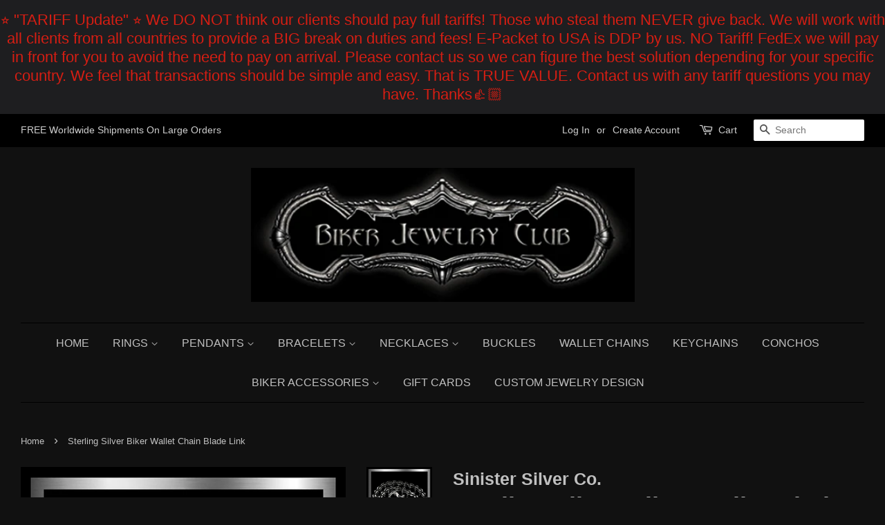

--- FILE ---
content_type: text/html; charset=utf-8
request_url: https://www.sinistersilver.co/products/sterling-silver-biker-wallet-chain-blade-link
body_size: 30894
content:
<!doctype html>
<!--[if lt IE 7]><html class="no-js lt-ie9 lt-ie8 lt-ie7" lang="en"> <![endif]-->
<!--[if IE 7]><html class="no-js lt-ie9 lt-ie8" lang="en"> <![endif]-->
<!--[if IE 8]><html class="no-js lt-ie9" lang="en"> <![endif]-->
<!--[if IE 9 ]><html class="ie9 no-js"> <![endif]-->
<!--[if (gt IE 9)|!(IE)]><!--> <html class="no-js"> <!--<![endif]-->
<head><!-- Google tag (gtag.js) -->
<script async src="https://www.googletagmanager.com/gtag/js?id=G-PJH4FZ3PXR"></script>
<script>
  window.dataLayer = window.dataLayer || [];
  function gtag(){dataLayer.push(arguments);}
  gtag('js', new Date());

  gtag('config', 'G-PJH4FZ3PXR');
</script><meta name="p:domain_verify" content="13617e7d33f2474a979f3717390ec44d"/>
<meta name="google-site-verification" content="YOLnEPvc1XA4tx9KbclKCreJllq9yH7eDsE9bqD0cb0" />
  <meta name="keywords" content= "Mens Biker Jewelry, Skull Jewelry, Shop Mens Biker Jewelry, Mens Sterling Silver Jewelry />
  <!-- Basic page needs ================================================== -->
  <meta charset="utf-8">
  <meta http-equiv="X-UA-Compatible" content="IE=edge,chrome=1">

  
  <link rel="shortcut icon" href="//www.sinistersilver.co/cdn/shop/files/wsb2_32x32.png?v=1648990669" type="image/png" />
  

  <!-- Title and description ================================================== -->
  <title>
  Sterling Silver Biker Wallet Chain Blade Link &ndash; Biker Jewelry Club &amp; Sinister Silver Co.
  </title>

  
  <meta name="description" content="Sterling Silver Biker Wallet Chain Blade Link Handcrafted By Biker Jewelry Club This is one beast of a Huge Clip Tribal Style Wallet Chain. Now hand built one at a time to your specs. Just about 3 weeks to your door. Special pricing for a limited time.">
  

  <!-- Social meta ================================================== -->
  <!-- /snippets/social-meta-tags.liquid -->




<meta property="og:site_name" content="Biker Jewelry Club &amp; Sinister Silver Co.">
<meta property="og:url" content="https://www.sinistersilver.co/products/sterling-silver-biker-wallet-chain-blade-link">
<meta property="og:title" content="Sterling Silver Biker Wallet Chain Blade Link">
<meta property="og:type" content="product">
<meta property="og:description" content="Sterling Silver Biker Wallet Chain Blade Link Handcrafted By Biker Jewelry Club This is one beast of a Huge Clip Tribal Style Wallet Chain. Now hand built one at a time to your specs. Just about 3 weeks to your door. Special pricing for a limited time.">

  <meta property="og:price:amount" content="689.00">
  <meta property="og:price:currency" content="USD">

<meta property="og:image" content="http://www.sinistersilver.co/cdn/shop/products/pp560c_1200x1200.jpg?v=1561123860"><meta property="og:image" content="http://www.sinistersilver.co/cdn/shop/products/pp560f_1200x1200.jpg?v=1561353703"><meta property="og:image" content="http://www.sinistersilver.co/cdn/shop/products/pp560b_1200x1200.jpg?v=1561353703">
<meta property="og:image:secure_url" content="https://www.sinistersilver.co/cdn/shop/products/pp560c_1200x1200.jpg?v=1561123860"><meta property="og:image:secure_url" content="https://www.sinistersilver.co/cdn/shop/products/pp560f_1200x1200.jpg?v=1561353703"><meta property="og:image:secure_url" content="https://www.sinistersilver.co/cdn/shop/products/pp560b_1200x1200.jpg?v=1561353703">


  <meta name="twitter:site" content="@bikerjewelry11">

<meta name="twitter:card" content="summary_large_image">
<meta name="twitter:title" content="Sterling Silver Biker Wallet Chain Blade Link">
<meta name="twitter:description" content="Sterling Silver Biker Wallet Chain Blade Link Handcrafted By Biker Jewelry Club This is one beast of a Huge Clip Tribal Style Wallet Chain. Now hand built one at a time to your specs. Just about 3 weeks to your door. Special pricing for a limited time.">


  <!-- Helpers ================================================== -->
  <link rel="canonical" href="https://www.sinistersilver.co/products/sterling-silver-biker-wallet-chain-blade-link">
  <meta name="viewport" content="width=device-width,initial-scale=1">
  <meta name="theme-color" content="#185cdc">

  <!-- CSS ================================================== -->
  <link href="//www.sinistersilver.co/cdn/shop/t/5/assets/timber.scss.css?v=137482820028333719021702536980" rel="stylesheet" type="text/css" media="all" />
  <link href="//www.sinistersilver.co/cdn/shop/t/5/assets/theme.scss.css?v=49238237813761042611702536980" rel="stylesheet" type="text/css" media="all" />

  




  <script>
    window.theme = window.theme || {};

    var theme = {
      strings: {
        zoomClose: "Close (Esc)",
        zoomPrev: "Previous (Left arrow key)",
        zoomNext: "Next (Right arrow key)",
        addressError: "Error looking up that address",
        addressNoResults: "No results for that address",
        addressQueryLimit: "You have exceeded the Google API usage limit. Consider upgrading to a \u003ca href=\"https:\/\/developers.google.com\/maps\/premium\/usage-limits\"\u003ePremium Plan\u003c\/a\u003e.",
        authError: "There was a problem authenticating your Google Maps API Key."
      },
      settings: {
        // Adding some settings to allow the editor to update correctly when they are changed
        themeBgImage: false,
        customBgImage: '',
        enableWideLayout: true,
        typeAccentTransform: true,
        typeAccentSpacing: false,
        baseFontSize: '17px',
        headerBaseFontSize: '36px',
        accentFontSize: '16px'
      },
      variables: {
        mediaQueryMedium: 'screen and (max-width: 768px)',
        bpSmall: false
      },
      moneyFormat: "${{amount}}"
    }

    document.documentElement.className = document.documentElement.className.replace('no-js', 'supports-js');
  </script>

  <!-- Header hook for plugins ================================================== -->
  <script>window.performance && window.performance.mark && window.performance.mark('shopify.content_for_header.start');</script><meta name="google-site-verification" content="7NAECbqUph1aDOAsewujHhSpx9v1bEH0tea9e6D6GmM">
<meta name="google-site-verification" content="YOLnEPvc1XA4tx9KbclKCreJllq9yH7eDsE9bqD0cb0">
<meta name="facebook-domain-verification" content="dnu59cq88jp0mzf7ggja9whzi5ijr4">
<meta name="facebook-domain-verification" content="la83qsniunkece5gtdv7smrc31alam">
<meta id="shopify-digital-wallet" name="shopify-digital-wallet" content="/10172289/digital_wallets/dialog">
<meta name="shopify-checkout-api-token" content="7a4b159db21423085f8de528921d0843">
<meta id="in-context-paypal-metadata" data-shop-id="10172289" data-venmo-supported="false" data-environment="production" data-locale="en_US" data-paypal-v4="true" data-currency="USD">
<link rel="alternate" hreflang="x-default" href="https://www.sinistersilver.co/products/sterling-silver-biker-wallet-chain-blade-link">
<link rel="alternate" hreflang="en" href="https://www.sinistersilver.co/products/sterling-silver-biker-wallet-chain-blade-link">
<link rel="alternate" hreflang="en-AU" href="https://www.sinistersilver.co/en-au/products/sterling-silver-biker-wallet-chain-blade-link">
<link rel="alternate" hreflang="en-CA" href="https://www.sinistersilver.co/en-ca/products/sterling-silver-biker-wallet-chain-blade-link">
<link rel="alternate" hreflang="en-FR" href="https://www.sinistersilver.co/en-fr/products/sterling-silver-biker-wallet-chain-blade-link">
<link rel="alternate" hreflang="en-DE" href="https://www.sinistersilver.co/en-de/products/sterling-silver-biker-wallet-chain-blade-link">
<link rel="alternate" hreflang="en-SG" href="https://www.sinistersilver.co/en-sg/products/sterling-silver-biker-wallet-chain-blade-link">
<link rel="alternate" hreflang="en-GB" href="https://www.sinistersilver.co/en-gb/products/sterling-silver-biker-wallet-chain-blade-link">
<link rel="alternate" type="application/json+oembed" href="https://www.sinistersilver.co/products/sterling-silver-biker-wallet-chain-blade-link.oembed">
<script async="async" src="/checkouts/internal/preloads.js?locale=en-US"></script>
<script id="shopify-features" type="application/json">{"accessToken":"7a4b159db21423085f8de528921d0843","betas":["rich-media-storefront-analytics"],"domain":"www.sinistersilver.co","predictiveSearch":true,"shopId":10172289,"locale":"en"}</script>
<script>var Shopify = Shopify || {};
Shopify.shop = "thaidesignonline.myshopify.com";
Shopify.locale = "en";
Shopify.currency = {"active":"USD","rate":"1.0"};
Shopify.country = "US";
Shopify.theme = {"name":"Minimal","id":7010943017,"schema_name":"Minimal","schema_version":"3.9.0","theme_store_id":380,"role":"main"};
Shopify.theme.handle = "null";
Shopify.theme.style = {"id":null,"handle":null};
Shopify.cdnHost = "www.sinistersilver.co/cdn";
Shopify.routes = Shopify.routes || {};
Shopify.routes.root = "/";</script>
<script type="module">!function(o){(o.Shopify=o.Shopify||{}).modules=!0}(window);</script>
<script>!function(o){function n(){var o=[];function n(){o.push(Array.prototype.slice.apply(arguments))}return n.q=o,n}var t=o.Shopify=o.Shopify||{};t.loadFeatures=n(),t.autoloadFeatures=n()}(window);</script>
<script id="shop-js-analytics" type="application/json">{"pageType":"product"}</script>
<script defer="defer" async type="module" src="//www.sinistersilver.co/cdn/shopifycloud/shop-js/modules/v2/client.init-shop-cart-sync_BApSsMSl.en.esm.js"></script>
<script defer="defer" async type="module" src="//www.sinistersilver.co/cdn/shopifycloud/shop-js/modules/v2/chunk.common_CBoos6YZ.esm.js"></script>
<script type="module">
  await import("//www.sinistersilver.co/cdn/shopifycloud/shop-js/modules/v2/client.init-shop-cart-sync_BApSsMSl.en.esm.js");
await import("//www.sinistersilver.co/cdn/shopifycloud/shop-js/modules/v2/chunk.common_CBoos6YZ.esm.js");

  window.Shopify.SignInWithShop?.initShopCartSync?.({"fedCMEnabled":true,"windoidEnabled":true});

</script>
<script>(function() {
  var isLoaded = false;
  function asyncLoad() {
    if (isLoaded) return;
    isLoaded = true;
    var urls = ["https:\/\/chimpstatic.com\/mcjs-connected\/js\/users\/4fcf651a7341d6ab79bbb0358\/020589a029d44895b78822f7c.js?shop=thaidesignonline.myshopify.com","https:\/\/cdn.hextom.com\/js\/quickannouncementbar.js?shop=thaidesignonline.myshopify.com"];
    for (var i = 0; i < urls.length; i++) {
      var s = document.createElement('script');
      s.type = 'text/javascript';
      s.async = true;
      s.src = urls[i];
      var x = document.getElementsByTagName('script')[0];
      x.parentNode.insertBefore(s, x);
    }
  };
  if(window.attachEvent) {
    window.attachEvent('onload', asyncLoad);
  } else {
    window.addEventListener('load', asyncLoad, false);
  }
})();</script>
<script id="__st">var __st={"a":10172289,"offset":25200,"reqid":"e29027fc-93ff-4405-b073-44c4950a887f-1768882089","pageurl":"www.sinistersilver.co\/products\/sterling-silver-biker-wallet-chain-blade-link","u":"685910b03c82","p":"product","rtyp":"product","rid":2117872091225};</script>
<script>window.ShopifyPaypalV4VisibilityTracking = true;</script>
<script id="captcha-bootstrap">!function(){'use strict';const t='contact',e='account',n='new_comment',o=[[t,t],['blogs',n],['comments',n],[t,'customer']],c=[[e,'customer_login'],[e,'guest_login'],[e,'recover_customer_password'],[e,'create_customer']],r=t=>t.map((([t,e])=>`form[action*='/${t}']:not([data-nocaptcha='true']) input[name='form_type'][value='${e}']`)).join(','),a=t=>()=>t?[...document.querySelectorAll(t)].map((t=>t.form)):[];function s(){const t=[...o],e=r(t);return a(e)}const i='password',u='form_key',d=['recaptcha-v3-token','g-recaptcha-response','h-captcha-response',i],f=()=>{try{return window.sessionStorage}catch{return}},m='__shopify_v',_=t=>t.elements[u];function p(t,e,n=!1){try{const o=window.sessionStorage,c=JSON.parse(o.getItem(e)),{data:r}=function(t){const{data:e,action:n}=t;return t[m]||n?{data:e,action:n}:{data:t,action:n}}(c);for(const[e,n]of Object.entries(r))t.elements[e]&&(t.elements[e].value=n);n&&o.removeItem(e)}catch(o){console.error('form repopulation failed',{error:o})}}const l='form_type',E='cptcha';function T(t){t.dataset[E]=!0}const w=window,h=w.document,L='Shopify',v='ce_forms',y='captcha';let A=!1;((t,e)=>{const n=(g='f06e6c50-85a8-45c8-87d0-21a2b65856fe',I='https://cdn.shopify.com/shopifycloud/storefront-forms-hcaptcha/ce_storefront_forms_captcha_hcaptcha.v1.5.2.iife.js',D={infoText:'Protected by hCaptcha',privacyText:'Privacy',termsText:'Terms'},(t,e,n)=>{const o=w[L][v],c=o.bindForm;if(c)return c(t,g,e,D).then(n);var r;o.q.push([[t,g,e,D],n]),r=I,A||(h.body.append(Object.assign(h.createElement('script'),{id:'captcha-provider',async:!0,src:r})),A=!0)});var g,I,D;w[L]=w[L]||{},w[L][v]=w[L][v]||{},w[L][v].q=[],w[L][y]=w[L][y]||{},w[L][y].protect=function(t,e){n(t,void 0,e),T(t)},Object.freeze(w[L][y]),function(t,e,n,w,h,L){const[v,y,A,g]=function(t,e,n){const i=e?o:[],u=t?c:[],d=[...i,...u],f=r(d),m=r(i),_=r(d.filter((([t,e])=>n.includes(e))));return[a(f),a(m),a(_),s()]}(w,h,L),I=t=>{const e=t.target;return e instanceof HTMLFormElement?e:e&&e.form},D=t=>v().includes(t);t.addEventListener('submit',(t=>{const e=I(t);if(!e)return;const n=D(e)&&!e.dataset.hcaptchaBound&&!e.dataset.recaptchaBound,o=_(e),c=g().includes(e)&&(!o||!o.value);(n||c)&&t.preventDefault(),c&&!n&&(function(t){try{if(!f())return;!function(t){const e=f();if(!e)return;const n=_(t);if(!n)return;const o=n.value;o&&e.removeItem(o)}(t);const e=Array.from(Array(32),(()=>Math.random().toString(36)[2])).join('');!function(t,e){_(t)||t.append(Object.assign(document.createElement('input'),{type:'hidden',name:u})),t.elements[u].value=e}(t,e),function(t,e){const n=f();if(!n)return;const o=[...t.querySelectorAll(`input[type='${i}']`)].map((({name:t})=>t)),c=[...d,...o],r={};for(const[a,s]of new FormData(t).entries())c.includes(a)||(r[a]=s);n.setItem(e,JSON.stringify({[m]:1,action:t.action,data:r}))}(t,e)}catch(e){console.error('failed to persist form',e)}}(e),e.submit())}));const S=(t,e)=>{t&&!t.dataset[E]&&(n(t,e.some((e=>e===t))),T(t))};for(const o of['focusin','change'])t.addEventListener(o,(t=>{const e=I(t);D(e)&&S(e,y())}));const B=e.get('form_key'),M=e.get(l),P=B&&M;t.addEventListener('DOMContentLoaded',(()=>{const t=y();if(P)for(const e of t)e.elements[l].value===M&&p(e,B);[...new Set([...A(),...v().filter((t=>'true'===t.dataset.shopifyCaptcha))])].forEach((e=>S(e,t)))}))}(h,new URLSearchParams(w.location.search),n,t,e,['guest_login'])})(!0,!0)}();</script>
<script integrity="sha256-4kQ18oKyAcykRKYeNunJcIwy7WH5gtpwJnB7kiuLZ1E=" data-source-attribution="shopify.loadfeatures" defer="defer" src="//www.sinistersilver.co/cdn/shopifycloud/storefront/assets/storefront/load_feature-a0a9edcb.js" crossorigin="anonymous"></script>
<script data-source-attribution="shopify.dynamic_checkout.dynamic.init">var Shopify=Shopify||{};Shopify.PaymentButton=Shopify.PaymentButton||{isStorefrontPortableWallets:!0,init:function(){window.Shopify.PaymentButton.init=function(){};var t=document.createElement("script");t.src="https://www.sinistersilver.co/cdn/shopifycloud/portable-wallets/latest/portable-wallets.en.js",t.type="module",document.head.appendChild(t)}};
</script>
<script data-source-attribution="shopify.dynamic_checkout.buyer_consent">
  function portableWalletsHideBuyerConsent(e){var t=document.getElementById("shopify-buyer-consent"),n=document.getElementById("shopify-subscription-policy-button");t&&n&&(t.classList.add("hidden"),t.setAttribute("aria-hidden","true"),n.removeEventListener("click",e))}function portableWalletsShowBuyerConsent(e){var t=document.getElementById("shopify-buyer-consent"),n=document.getElementById("shopify-subscription-policy-button");t&&n&&(t.classList.remove("hidden"),t.removeAttribute("aria-hidden"),n.addEventListener("click",e))}window.Shopify?.PaymentButton&&(window.Shopify.PaymentButton.hideBuyerConsent=portableWalletsHideBuyerConsent,window.Shopify.PaymentButton.showBuyerConsent=portableWalletsShowBuyerConsent);
</script>
<script data-source-attribution="shopify.dynamic_checkout.cart.bootstrap">document.addEventListener("DOMContentLoaded",(function(){function t(){return document.querySelector("shopify-accelerated-checkout-cart, shopify-accelerated-checkout")}if(t())Shopify.PaymentButton.init();else{new MutationObserver((function(e,n){t()&&(Shopify.PaymentButton.init(),n.disconnect())})).observe(document.body,{childList:!0,subtree:!0})}}));
</script>
<script id='scb4127' type='text/javascript' async='' src='https://www.sinistersilver.co/cdn/shopifycloud/privacy-banner/storefront-banner.js'></script><link id="shopify-accelerated-checkout-styles" rel="stylesheet" media="screen" href="https://www.sinistersilver.co/cdn/shopifycloud/portable-wallets/latest/accelerated-checkout-backwards-compat.css" crossorigin="anonymous">
<style id="shopify-accelerated-checkout-cart">
        #shopify-buyer-consent {
  margin-top: 1em;
  display: inline-block;
  width: 100%;
}

#shopify-buyer-consent.hidden {
  display: none;
}

#shopify-subscription-policy-button {
  background: none;
  border: none;
  padding: 0;
  text-decoration: underline;
  font-size: inherit;
  cursor: pointer;
}

#shopify-subscription-policy-button::before {
  box-shadow: none;
}

      </style>

<script>window.performance && window.performance.mark && window.performance.mark('shopify.content_for_header.end');</script>

  

<!--[if lt IE 9]>
<script src="//cdnjs.cloudflare.com/ajax/libs/html5shiv/3.7.2/html5shiv.min.js" type="text/javascript"></script>
<link href="//www.sinistersilver.co/cdn/shop/t/5/assets/respond-proxy.html" id="respond-proxy" rel="respond-proxy" />
<link href="//www.sinistersilver.co/search?q=7ce293dc17842b4bc60631c932e092b7" id="respond-redirect" rel="respond-redirect" />
<script src="//www.sinistersilver.co/search?q=7ce293dc17842b4bc60631c932e092b7" type="text/javascript"></script>
<![endif]-->


  <script src="//www.sinistersilver.co/cdn/shop/t/5/assets/jquery-2.2.3.min.js?v=58211863146907186831511149135" type="text/javascript"></script>

  <!--[if (gt IE 9)|!(IE)]><!--><script src="//www.sinistersilver.co/cdn/shop/t/5/assets/lazysizes.min.js?v=177476512571513845041511149135" async="async"></script><!--<![endif]-->
  <!--[if lte IE 9]><script src="//www.sinistersilver.co/cdn/shop/t/5/assets/lazysizes.min.js?v=177476512571513845041511149135"></script><![endif]-->

  
  

<!-- BEGIN app block: shopify://apps/blockify-fraud-filter/blocks/app_embed/2e3e0ba5-0e70-447a-9ec5-3bf76b5ef12e --> 
 
 
    <script>
        window.blockifyShopIdentifier = "thaidesignonline.myshopify.com";
        window.ipBlockerMetafields = "{\"showOverlayByPass\":false,\"disableSpyExtensions\":false,\"blockUnknownBots\":false,\"activeApp\":true,\"blockByMetafield\":true,\"visitorAnalytic\":true,\"showWatermark\":true,\"token\":\"eyJhbGciOiJIUzI1NiIsInR5cCI6IkpXVCJ9.eyJzaG9wIjoidGhhaWRlc2lnbm9ubGluZS5teXNob3BpZnkuY29tIiwiaWF0IjoxNzYzODA1MDQ5fQ.PZ0k4HURv0c_dU_EtKLpSe2ef1d4vqxrQnSVq8HCJc8\"}";
        window.blockifyRules = "{\"whitelist\":[],\"blacklist\":[{\"id\":1655229,\"type\":\"1\",\"country\":\"CN\",\"criteria\":\"3\",\"priority\":\"1\"}]}";
        window.ipblockerBlockTemplate = "{\"customCss\":\"#blockify---container{--bg-blockify: #fff;position:relative}#blockify---container::after{content:'';position:absolute;inset:0;background-repeat:no-repeat !important;background-size:cover !important;background:var(--bg-blockify);z-index:0}#blockify---container #blockify---container__inner{display:flex;flex-direction:column;align-items:center;position:relative;z-index:1}#blockify---container #blockify---container__inner #blockify-block-content{display:flex;flex-direction:column;align-items:center;text-align:center}#blockify---container #blockify---container__inner #blockify-block-content #blockify-block-superTitle{display:none !important}#blockify---container #blockify---container__inner #blockify-block-content #blockify-block-title{font-size:313%;font-weight:bold;margin-top:1em}@media only screen and (min-width: 768px) and (max-width: 1199px){#blockify---container #blockify---container__inner #blockify-block-content #blockify-block-title{font-size:188%}}@media only screen and (max-width: 767px){#blockify---container #blockify---container__inner #blockify-block-content #blockify-block-title{font-size:107%}}#blockify---container #blockify---container__inner #blockify-block-content #blockify-block-description{font-size:125%;margin:1.5em;line-height:1.5}@media only screen and (min-width: 768px) and (max-width: 1199px){#blockify---container #blockify---container__inner #blockify-block-content #blockify-block-description{font-size:88%}}@media only screen and (max-width: 767px){#blockify---container #blockify---container__inner #blockify-block-content #blockify-block-description{font-size:107%}}#blockify---container #blockify---container__inner #blockify-block-content #blockify-block-description #blockify-block-text-blink{display:none !important}#blockify---container #blockify---container__inner #blockify-logo-block-image{position:relative;width:400px;height:auto;max-height:300px}@media only screen and (max-width: 767px){#blockify---container #blockify---container__inner #blockify-logo-block-image{width:200px}}#blockify---container #blockify---container__inner #blockify-logo-block-image::before{content:'';display:block;padding-bottom:56.2%}#blockify---container #blockify---container__inner #blockify-logo-block-image img{position:absolute;top:0;left:0;width:100%;height:100%;object-fit:contain}\\n\",\"logoImage\":{\"active\":true,\"value\":\"https:\/\/storage.synctrack.io\/megamind-fraud\/assets\/default-thumbnail.png\",\"altText\":\"Red octagonal stop sign with a black hand symbol in the center, indicating a warning or prohibition\"},\"superTitle\":{\"active\":false,\"text\":\"403\",\"color\":\"#899df1\"},\"title\":{\"active\":true,\"text\":\"Access Denied\",\"color\":\"#000\"},\"description\":{\"active\":true,\"text\":\"The site owner may have set restrictions that prevent you from accessing the site. Please contact the site owner for access.\",\"color\":\"#000\"},\"background\":{\"active\":true,\"value\":\"#fff\",\"type\":\"1\",\"colorFrom\":null,\"colorTo\":null}}";

        
            window.blockifyProductCollections = [13524140073];
        
    </script>
<link href="https://cdn.shopify.com/extensions/019bc61e-5a2c-71e1-9b16-ae80802f2aca/blockify-shopify-287/assets/blockify-embed.min.js" as="script" type="text/javascript" rel="preload"><link href="https://cdn.shopify.com/extensions/019bc61e-5a2c-71e1-9b16-ae80802f2aca/blockify-shopify-287/assets/prevent-bypass-script.min.js" as="script" type="text/javascript" rel="preload">
<script type="text/javascript">
    window.blockifyBaseUrl = 'https://fraud.blockifyapp.com/s/api';
    window.blockifyPublicUrl = 'https://fraud.blockifyapp.com/s/api/public';
    window.bucketUrl = 'https://storage.synctrack.io/megamind-fraud';
    window.storefrontApiUrl  = 'https://fraud.blockifyapp.com/p/api';
</script>
<script type="text/javascript">
  window.blockifyChecking = true;
</script>
<script id="blockifyScriptByPass" type="text/javascript" src=https://cdn.shopify.com/extensions/019bc61e-5a2c-71e1-9b16-ae80802f2aca/blockify-shopify-287/assets/prevent-bypass-script.min.js async></script>
<script id="blockifyScriptTag" type="text/javascript" src=https://cdn.shopify.com/extensions/019bc61e-5a2c-71e1-9b16-ae80802f2aca/blockify-shopify-287/assets/blockify-embed.min.js async></script>


<!-- END app block --><!-- BEGIN app block: shopify://apps/judge-me-reviews/blocks/judgeme_core/61ccd3b1-a9f2-4160-9fe9-4fec8413e5d8 --><!-- Start of Judge.me Core -->






<link rel="dns-prefetch" href="https://cdnwidget.judge.me">
<link rel="dns-prefetch" href="https://cdn.judge.me">
<link rel="dns-prefetch" href="https://cdn1.judge.me">
<link rel="dns-prefetch" href="https://api.judge.me">

<script data-cfasync='false' class='jdgm-settings-script'>window.jdgmSettings={"pagination":5,"disable_web_reviews":false,"badge_no_review_text":"No reviews","badge_n_reviews_text":"{{ n }} review/reviews","hide_badge_preview_if_no_reviews":true,"badge_hide_text":false,"enforce_center_preview_badge":false,"widget_title":"Customer Reviews","widget_open_form_text":"Write a review","widget_close_form_text":"Cancel review","widget_refresh_page_text":"Refresh page","widget_summary_text":"Based on {{ number_of_reviews }} review/reviews","widget_no_review_text":"Be the first to write a review","widget_name_field_text":"Display name","widget_verified_name_field_text":"Verified Name (public)","widget_name_placeholder_text":"Display name","widget_required_field_error_text":"This field is required.","widget_email_field_text":"Email address","widget_verified_email_field_text":"Verified Email (private, can not be edited)","widget_email_placeholder_text":"Your email address","widget_email_field_error_text":"Please enter a valid email address.","widget_rating_field_text":"Rating","widget_review_title_field_text":"Review Title","widget_review_title_placeholder_text":"Give your review a title","widget_review_body_field_text":"Review content","widget_review_body_placeholder_text":"Start writing here...","widget_pictures_field_text":"Picture/Video (optional)","widget_submit_review_text":"Submit Review","widget_submit_verified_review_text":"Submit Verified Review","widget_submit_success_msg_with_auto_publish":"Thank you! Please refresh the page in a few moments to see your review. You can remove or edit your review by logging into \u003ca href='https://judge.me/login' target='_blank' rel='nofollow noopener'\u003eJudge.me\u003c/a\u003e","widget_submit_success_msg_no_auto_publish":"Thank you! Your review will be published as soon as it is approved by the shop admin. You can remove or edit your review by logging into \u003ca href='https://judge.me/login' target='_blank' rel='nofollow noopener'\u003eJudge.me\u003c/a\u003e","widget_show_default_reviews_out_of_total_text":"Showing {{ n_reviews_shown }} out of {{ n_reviews }} reviews.","widget_show_all_link_text":"Show all","widget_show_less_link_text":"Show less","widget_author_said_text":"{{ reviewer_name }} said:","widget_days_text":"{{ n }} days ago","widget_weeks_text":"{{ n }} week/weeks ago","widget_months_text":"{{ n }} month/months ago","widget_years_text":"{{ n }} year/years ago","widget_yesterday_text":"Yesterday","widget_today_text":"Today","widget_replied_text":"\u003e\u003e {{ shop_name }} replied:","widget_read_more_text":"Read more","widget_reviewer_name_as_initial":"","widget_rating_filter_color":"#fbcd0a","widget_rating_filter_see_all_text":"See all reviews","widget_sorting_most_recent_text":"Most Recent","widget_sorting_highest_rating_text":"Highest Rating","widget_sorting_lowest_rating_text":"Lowest Rating","widget_sorting_with_pictures_text":"Only Pictures","widget_sorting_most_helpful_text":"Most Helpful","widget_open_question_form_text":"Ask a question","widget_reviews_subtab_text":"Reviews","widget_questions_subtab_text":"Questions","widget_question_label_text":"Question","widget_answer_label_text":"Answer","widget_question_placeholder_text":"Write your question here","widget_submit_question_text":"Submit Question","widget_question_submit_success_text":"Thank you for your question! We will notify you once it gets answered.","verified_badge_text":"Verified","verified_badge_bg_color":"","verified_badge_text_color":"","verified_badge_placement":"left-of-reviewer-name","widget_review_max_height":"","widget_hide_border":false,"widget_social_share":false,"widget_thumb":false,"widget_review_location_show":false,"widget_location_format":"","all_reviews_include_out_of_store_products":true,"all_reviews_out_of_store_text":"(out of store)","all_reviews_pagination":100,"all_reviews_product_name_prefix_text":"about","enable_review_pictures":true,"enable_question_anwser":false,"widget_theme":"default","review_date_format":"mm/dd/yyyy","default_sort_method":"most-recent","widget_product_reviews_subtab_text":"Product Reviews","widget_shop_reviews_subtab_text":"Shop Reviews","widget_other_products_reviews_text":"Reviews for other products","widget_store_reviews_subtab_text":"Store reviews","widget_no_store_reviews_text":"This store hasn't received any reviews yet","widget_web_restriction_product_reviews_text":"This product hasn't received any reviews yet","widget_no_items_text":"No items found","widget_show_more_text":"Show more","widget_write_a_store_review_text":"Write a Store Review","widget_other_languages_heading":"Reviews in Other Languages","widget_translate_review_text":"Translate review to {{ language }}","widget_translating_review_text":"Translating...","widget_show_original_translation_text":"Show original ({{ language }})","widget_translate_review_failed_text":"Review couldn't be translated.","widget_translate_review_retry_text":"Retry","widget_translate_review_try_again_later_text":"Try again later","show_product_url_for_grouped_product":false,"widget_sorting_pictures_first_text":"Pictures First","show_pictures_on_all_rev_page_mobile":false,"show_pictures_on_all_rev_page_desktop":false,"floating_tab_hide_mobile_install_preference":false,"floating_tab_button_name":"★ Reviews","floating_tab_title":"Let customers speak for us","floating_tab_button_color":"","floating_tab_button_background_color":"","floating_tab_url":"","floating_tab_url_enabled":false,"floating_tab_tab_style":"text","all_reviews_text_badge_text":"Customers rate us {{ shop.metafields.judgeme.all_reviews_rating | round: 1 }}/5 based on {{ shop.metafields.judgeme.all_reviews_count }} reviews.","all_reviews_text_badge_text_branded_style":"{{ shop.metafields.judgeme.all_reviews_rating | round: 1 }} out of 5 stars based on {{ shop.metafields.judgeme.all_reviews_count }} reviews","is_all_reviews_text_badge_a_link":false,"show_stars_for_all_reviews_text_badge":false,"all_reviews_text_badge_url":"","all_reviews_text_style":"branded","all_reviews_text_color_style":"judgeme_brand_color","all_reviews_text_color":"#108474","all_reviews_text_show_jm_brand":true,"featured_carousel_show_header":true,"featured_carousel_title":"Let customers speak for us","testimonials_carousel_title":"Customers are saying","videos_carousel_title":"Real customer stories","cards_carousel_title":"Customers are saying","featured_carousel_count_text":"from {{ n }} reviews","featured_carousel_add_link_to_all_reviews_page":false,"featured_carousel_url":"","featured_carousel_show_images":true,"featured_carousel_autoslide_interval":5,"featured_carousel_arrows_on_the_sides":false,"featured_carousel_height":250,"featured_carousel_width":80,"featured_carousel_image_size":0,"featured_carousel_image_height":250,"featured_carousel_arrow_color":"#eeeeee","verified_count_badge_style":"branded","verified_count_badge_orientation":"horizontal","verified_count_badge_color_style":"judgeme_brand_color","verified_count_badge_color":"#108474","is_verified_count_badge_a_link":false,"verified_count_badge_url":"","verified_count_badge_show_jm_brand":true,"widget_rating_preset_default":5,"widget_first_sub_tab":"product-reviews","widget_show_histogram":true,"widget_histogram_use_custom_color":false,"widget_pagination_use_custom_color":false,"widget_star_use_custom_color":false,"widget_verified_badge_use_custom_color":false,"widget_write_review_use_custom_color":false,"picture_reminder_submit_button":"Upload Pictures","enable_review_videos":false,"mute_video_by_default":false,"widget_sorting_videos_first_text":"Videos First","widget_review_pending_text":"Pending","featured_carousel_items_for_large_screen":3,"social_share_options_order":"Facebook,Twitter","remove_microdata_snippet":false,"disable_json_ld":false,"enable_json_ld_products":false,"preview_badge_show_question_text":false,"preview_badge_no_question_text":"No questions","preview_badge_n_question_text":"{{ number_of_questions }} question/questions","qa_badge_show_icon":false,"qa_badge_position":"same-row","remove_judgeme_branding":false,"widget_add_search_bar":false,"widget_search_bar_placeholder":"Search","widget_sorting_verified_only_text":"Verified only","featured_carousel_theme":"default","featured_carousel_show_rating":true,"featured_carousel_show_title":true,"featured_carousel_show_body":true,"featured_carousel_show_date":false,"featured_carousel_show_reviewer":true,"featured_carousel_show_product":false,"featured_carousel_header_background_color":"#108474","featured_carousel_header_text_color":"#ffffff","featured_carousel_name_product_separator":"reviewed","featured_carousel_full_star_background":"#108474","featured_carousel_empty_star_background":"#dadada","featured_carousel_vertical_theme_background":"#f9fafb","featured_carousel_verified_badge_enable":true,"featured_carousel_verified_badge_color":"#108474","featured_carousel_border_style":"round","featured_carousel_review_line_length_limit":3,"featured_carousel_more_reviews_button_text":"Read more reviews","featured_carousel_view_product_button_text":"View product","all_reviews_page_load_reviews_on":"scroll","all_reviews_page_load_more_text":"Load More Reviews","disable_fb_tab_reviews":false,"enable_ajax_cdn_cache":false,"widget_advanced_speed_features":5,"widget_public_name_text":"displayed publicly like","default_reviewer_name":"John Smith","default_reviewer_name_has_non_latin":true,"widget_reviewer_anonymous":"Anonymous","medals_widget_title":"Judge.me Review Medals","medals_widget_background_color":"#f9fafb","medals_widget_position":"footer_all_pages","medals_widget_border_color":"#f9fafb","medals_widget_verified_text_position":"left","medals_widget_use_monochromatic_version":false,"medals_widget_elements_color":"#108474","show_reviewer_avatar":true,"widget_invalid_yt_video_url_error_text":"Not a YouTube video URL","widget_max_length_field_error_text":"Please enter no more than {0} characters.","widget_show_country_flag":false,"widget_show_collected_via_shop_app":true,"widget_verified_by_shop_badge_style":"light","widget_verified_by_shop_text":"Verified by Shop","widget_show_photo_gallery":false,"widget_load_with_code_splitting":true,"widget_ugc_install_preference":false,"widget_ugc_title":"Made by us, Shared by you","widget_ugc_subtitle":"Tag us to see your picture featured in our page","widget_ugc_arrows_color":"#ffffff","widget_ugc_primary_button_text":"Buy Now","widget_ugc_primary_button_background_color":"#108474","widget_ugc_primary_button_text_color":"#ffffff","widget_ugc_primary_button_border_width":"0","widget_ugc_primary_button_border_style":"none","widget_ugc_primary_button_border_color":"#108474","widget_ugc_primary_button_border_radius":"25","widget_ugc_secondary_button_text":"Load More","widget_ugc_secondary_button_background_color":"#ffffff","widget_ugc_secondary_button_text_color":"#108474","widget_ugc_secondary_button_border_width":"2","widget_ugc_secondary_button_border_style":"solid","widget_ugc_secondary_button_border_color":"#108474","widget_ugc_secondary_button_border_radius":"25","widget_ugc_reviews_button_text":"View Reviews","widget_ugc_reviews_button_background_color":"#ffffff","widget_ugc_reviews_button_text_color":"#108474","widget_ugc_reviews_button_border_width":"2","widget_ugc_reviews_button_border_style":"solid","widget_ugc_reviews_button_border_color":"#108474","widget_ugc_reviews_button_border_radius":"25","widget_ugc_reviews_button_link_to":"judgeme-reviews-page","widget_ugc_show_post_date":true,"widget_ugc_max_width":"800","widget_rating_metafield_value_type":true,"widget_primary_color":"#1A62E7","widget_enable_secondary_color":false,"widget_secondary_color":"#edf5f5","widget_summary_average_rating_text":"{{ average_rating }} out of 5","widget_media_grid_title":"Customer photos \u0026 videos","widget_media_grid_see_more_text":"See more","widget_round_style":false,"widget_show_product_medals":true,"widget_verified_by_judgeme_text":"Verified by Judge.me","widget_show_store_medals":true,"widget_verified_by_judgeme_text_in_store_medals":"Verified by Judge.me","widget_media_field_exceed_quantity_message":"Sorry, we can only accept {{ max_media }} for one review.","widget_media_field_exceed_limit_message":"{{ file_name }} is too large, please select a {{ media_type }} less than {{ size_limit }}MB.","widget_review_submitted_text":"Review Submitted!","widget_question_submitted_text":"Question Submitted!","widget_close_form_text_question":"Cancel","widget_write_your_answer_here_text":"Write your answer here","widget_enabled_branded_link":true,"widget_show_collected_by_judgeme":true,"widget_reviewer_name_color":"","widget_write_review_text_color":"","widget_write_review_bg_color":"","widget_collected_by_judgeme_text":"collected by Judge.me","widget_pagination_type":"standard","widget_load_more_text":"Load More","widget_load_more_color":"#108474","widget_full_review_text":"Full Review","widget_read_more_reviews_text":"Read More Reviews","widget_read_questions_text":"Read Questions","widget_questions_and_answers_text":"Questions \u0026 Answers","widget_verified_by_text":"Verified by","widget_verified_text":"Verified","widget_number_of_reviews_text":"{{ number_of_reviews }} reviews","widget_back_button_text":"Back","widget_next_button_text":"Next","widget_custom_forms_filter_button":"Filters","custom_forms_style":"horizontal","widget_show_review_information":false,"how_reviews_are_collected":"How reviews are collected?","widget_show_review_keywords":false,"widget_gdpr_statement":"How we use your data: We'll only contact you about the review you left, and only if necessary. By submitting your review, you agree to Judge.me's \u003ca href='https://judge.me/terms' target='_blank' rel='nofollow noopener'\u003eterms\u003c/a\u003e, \u003ca href='https://judge.me/privacy' target='_blank' rel='nofollow noopener'\u003eprivacy\u003c/a\u003e and \u003ca href='https://judge.me/content-policy' target='_blank' rel='nofollow noopener'\u003econtent\u003c/a\u003e policies.","widget_multilingual_sorting_enabled":false,"widget_translate_review_content_enabled":false,"widget_translate_review_content_method":"manual","popup_widget_review_selection":"automatically_with_pictures","popup_widget_round_border_style":true,"popup_widget_show_title":true,"popup_widget_show_body":true,"popup_widget_show_reviewer":false,"popup_widget_show_product":true,"popup_widget_show_pictures":true,"popup_widget_use_review_picture":true,"popup_widget_show_on_home_page":true,"popup_widget_show_on_product_page":true,"popup_widget_show_on_collection_page":true,"popup_widget_show_on_cart_page":true,"popup_widget_position":"bottom_left","popup_widget_first_review_delay":5,"popup_widget_duration":5,"popup_widget_interval":5,"popup_widget_review_count":5,"popup_widget_hide_on_mobile":true,"review_snippet_widget_round_border_style":true,"review_snippet_widget_card_color":"#FFFFFF","review_snippet_widget_slider_arrows_background_color":"#FFFFFF","review_snippet_widget_slider_arrows_color":"#000000","review_snippet_widget_star_color":"#108474","show_product_variant":false,"all_reviews_product_variant_label_text":"Variant: ","widget_show_verified_branding":true,"widget_ai_summary_title":"Customers say","widget_ai_summary_disclaimer":"AI-powered review summary based on recent customer reviews","widget_show_ai_summary":false,"widget_show_ai_summary_bg":false,"widget_show_review_title_input":true,"redirect_reviewers_invited_via_email":"external_form","request_store_review_after_product_review":false,"request_review_other_products_in_order":false,"review_form_color_scheme":"default","review_form_corner_style":"square","review_form_star_color":{},"review_form_text_color":"#333333","review_form_background_color":"#ffffff","review_form_field_background_color":"#fafafa","review_form_button_color":{},"review_form_button_text_color":"#ffffff","review_form_modal_overlay_color":"#000000","review_content_screen_title_text":"How would you rate this product?","review_content_introduction_text":"We would love it if you would share a bit about your experience.","store_review_form_title_text":"How would you rate this store?","store_review_form_introduction_text":"We would love it if you would share a bit about your experience.","show_review_guidance_text":true,"one_star_review_guidance_text":"Poor","five_star_review_guidance_text":"Great","customer_information_screen_title_text":"About you","customer_information_introduction_text":"Please tell us more about you.","custom_questions_screen_title_text":"Your experience in more detail","custom_questions_introduction_text":"Here are a few questions to help us understand more about your experience.","review_submitted_screen_title_text":"Thanks for your review!","review_submitted_screen_thank_you_text":"We are processing it and it will appear on the store soon.","review_submitted_screen_email_verification_text":"Please confirm your email by clicking the link we just sent you. This helps us keep reviews authentic.","review_submitted_request_store_review_text":"Would you like to share your experience of shopping with us?","review_submitted_review_other_products_text":"Would you like to review these products?","store_review_screen_title_text":"Would you like to share your experience of shopping with us?","store_review_introduction_text":"We value your feedback and use it to improve. Please share any thoughts or suggestions you have.","reviewer_media_screen_title_picture_text":"Share a picture","reviewer_media_introduction_picture_text":"Upload a photo to support your review.","reviewer_media_screen_title_video_text":"Share a video","reviewer_media_introduction_video_text":"Upload a video to support your review.","reviewer_media_screen_title_picture_or_video_text":"Share a picture or video","reviewer_media_introduction_picture_or_video_text":"Upload a photo or video to support your review.","reviewer_media_youtube_url_text":"Paste your Youtube URL here","advanced_settings_next_step_button_text":"Next","advanced_settings_close_review_button_text":"Close","modal_write_review_flow":false,"write_review_flow_required_text":"Required","write_review_flow_privacy_message_text":"We respect your privacy.","write_review_flow_anonymous_text":"Post review as anonymous","write_review_flow_visibility_text":"This won't be visible to other customers.","write_review_flow_multiple_selection_help_text":"Select as many as you like","write_review_flow_single_selection_help_text":"Select one option","write_review_flow_required_field_error_text":"This field is required","write_review_flow_invalid_email_error_text":"Please enter a valid email address","write_review_flow_max_length_error_text":"Max. {{ max_length }} characters.","write_review_flow_media_upload_text":"\u003cb\u003eClick to upload\u003c/b\u003e or drag and drop","write_review_flow_gdpr_statement":"We'll only contact you about your review if necessary. By submitting your review, you agree to our \u003ca href='https://judge.me/terms' target='_blank' rel='nofollow noopener'\u003eterms and conditions\u003c/a\u003e and \u003ca href='https://judge.me/privacy' target='_blank' rel='nofollow noopener'\u003eprivacy policy\u003c/a\u003e.","rating_only_reviews_enabled":false,"show_negative_reviews_help_screen":false,"new_review_flow_help_screen_rating_threshold":3,"negative_review_resolution_screen_title_text":"Tell us more","negative_review_resolution_text":"Your experience matters to us. If there were issues with your purchase, we're here to help. Feel free to reach out to us, we'd love the opportunity to make things right.","negative_review_resolution_button_text":"Contact us","negative_review_resolution_proceed_with_review_text":"Leave a review","negative_review_resolution_subject":"Issue with purchase from {{ shop_name }}.{{ order_name }}","preview_badge_collection_page_install_status":false,"widget_review_custom_css":"","preview_badge_custom_css":"","preview_badge_stars_count":"5-stars","featured_carousel_custom_css":"","floating_tab_custom_css":"","all_reviews_widget_custom_css":"","medals_widget_custom_css":"","verified_badge_custom_css":"","all_reviews_text_custom_css":"","transparency_badges_collected_via_store_invite":false,"transparency_badges_from_another_provider":false,"transparency_badges_collected_from_store_visitor":false,"transparency_badges_collected_by_verified_review_provider":false,"transparency_badges_earned_reward":false,"transparency_badges_collected_via_store_invite_text":"Review collected via store invitation","transparency_badges_from_another_provider_text":"Review collected from another provider","transparency_badges_collected_from_store_visitor_text":"Review collected from a store visitor","transparency_badges_written_in_google_text":"Review written in Google","transparency_badges_written_in_etsy_text":"Review written in Etsy","transparency_badges_written_in_shop_app_text":"Review written in Shop App","transparency_badges_earned_reward_text":"Review earned a reward for future purchase","product_review_widget_per_page":10,"widget_store_review_label_text":"Review about the store","checkout_comment_extension_title_on_product_page":"Customer Comments","checkout_comment_extension_num_latest_comment_show":5,"checkout_comment_extension_format":"name_and_timestamp","checkout_comment_customer_name":"last_initial","checkout_comment_comment_notification":true,"preview_badge_collection_page_install_preference":false,"preview_badge_home_page_install_preference":false,"preview_badge_product_page_install_preference":false,"review_widget_install_preference":"","review_carousel_install_preference":false,"floating_reviews_tab_install_preference":"none","verified_reviews_count_badge_install_preference":false,"all_reviews_text_install_preference":false,"review_widget_best_location":false,"judgeme_medals_install_preference":false,"review_widget_revamp_enabled":false,"review_widget_qna_enabled":false,"review_widget_header_theme":"minimal","review_widget_widget_title_enabled":true,"review_widget_header_text_size":"medium","review_widget_header_text_weight":"regular","review_widget_average_rating_style":"compact","review_widget_bar_chart_enabled":true,"review_widget_bar_chart_type":"numbers","review_widget_bar_chart_style":"standard","review_widget_expanded_media_gallery_enabled":false,"review_widget_reviews_section_theme":"standard","review_widget_image_style":"thumbnails","review_widget_review_image_ratio":"square","review_widget_stars_size":"medium","review_widget_verified_badge":"standard_text","review_widget_review_title_text_size":"medium","review_widget_review_text_size":"medium","review_widget_review_text_length":"medium","review_widget_number_of_columns_desktop":3,"review_widget_carousel_transition_speed":5,"review_widget_custom_questions_answers_display":"always","review_widget_button_text_color":"#FFFFFF","review_widget_text_color":"#000000","review_widget_lighter_text_color":"#7B7B7B","review_widget_corner_styling":"soft","review_widget_review_word_singular":"review","review_widget_review_word_plural":"reviews","review_widget_voting_label":"Helpful?","review_widget_shop_reply_label":"Reply from {{ shop_name }}:","review_widget_filters_title":"Filters","qna_widget_question_word_singular":"Question","qna_widget_question_word_plural":"Questions","qna_widget_answer_reply_label":"Answer from {{ answerer_name }}:","qna_content_screen_title_text":"Ask a question about this product","qna_widget_question_required_field_error_text":"Please enter your question.","qna_widget_flow_gdpr_statement":"We'll only contact you about your question if necessary. By submitting your question, you agree to our \u003ca href='https://judge.me/terms' target='_blank' rel='nofollow noopener'\u003eterms and conditions\u003c/a\u003e and \u003ca href='https://judge.me/privacy' target='_blank' rel='nofollow noopener'\u003eprivacy policy\u003c/a\u003e.","qna_widget_question_submitted_text":"Thanks for your question!","qna_widget_close_form_text_question":"Close","qna_widget_question_submit_success_text":"We’ll notify you by email when your question is answered.","all_reviews_widget_v2025_enabled":false,"all_reviews_widget_v2025_header_theme":"default","all_reviews_widget_v2025_widget_title_enabled":true,"all_reviews_widget_v2025_header_text_size":"medium","all_reviews_widget_v2025_header_text_weight":"regular","all_reviews_widget_v2025_average_rating_style":"compact","all_reviews_widget_v2025_bar_chart_enabled":true,"all_reviews_widget_v2025_bar_chart_type":"numbers","all_reviews_widget_v2025_bar_chart_style":"standard","all_reviews_widget_v2025_expanded_media_gallery_enabled":false,"all_reviews_widget_v2025_show_store_medals":true,"all_reviews_widget_v2025_show_photo_gallery":true,"all_reviews_widget_v2025_show_review_keywords":false,"all_reviews_widget_v2025_show_ai_summary":false,"all_reviews_widget_v2025_show_ai_summary_bg":false,"all_reviews_widget_v2025_add_search_bar":false,"all_reviews_widget_v2025_default_sort_method":"most-recent","all_reviews_widget_v2025_reviews_per_page":10,"all_reviews_widget_v2025_reviews_section_theme":"default","all_reviews_widget_v2025_image_style":"thumbnails","all_reviews_widget_v2025_review_image_ratio":"square","all_reviews_widget_v2025_stars_size":"medium","all_reviews_widget_v2025_verified_badge":"bold_badge","all_reviews_widget_v2025_review_title_text_size":"medium","all_reviews_widget_v2025_review_text_size":"medium","all_reviews_widget_v2025_review_text_length":"medium","all_reviews_widget_v2025_number_of_columns_desktop":3,"all_reviews_widget_v2025_carousel_transition_speed":5,"all_reviews_widget_v2025_custom_questions_answers_display":"always","all_reviews_widget_v2025_show_product_variant":false,"all_reviews_widget_v2025_show_reviewer_avatar":true,"all_reviews_widget_v2025_reviewer_name_as_initial":"","all_reviews_widget_v2025_review_location_show":false,"all_reviews_widget_v2025_location_format":"","all_reviews_widget_v2025_show_country_flag":false,"all_reviews_widget_v2025_verified_by_shop_badge_style":"light","all_reviews_widget_v2025_social_share":false,"all_reviews_widget_v2025_social_share_options_order":"Facebook,Twitter,LinkedIn,Pinterest","all_reviews_widget_v2025_pagination_type":"standard","all_reviews_widget_v2025_button_text_color":"#FFFFFF","all_reviews_widget_v2025_text_color":"#000000","all_reviews_widget_v2025_lighter_text_color":"#7B7B7B","all_reviews_widget_v2025_corner_styling":"soft","all_reviews_widget_v2025_title":"Customer reviews","all_reviews_widget_v2025_ai_summary_title":"Customers say about this store","all_reviews_widget_v2025_no_review_text":"Be the first to write a review","platform":"shopify","branding_url":"https://app.judge.me/reviews","branding_text":"Powered by Judge.me","locale":"en","reply_name":"Biker Jewelry Club \u0026 Sinister Silver Co.","widget_version":"3.0","footer":true,"autopublish":false,"review_dates":true,"enable_custom_form":false,"shop_locale":"en","enable_multi_locales_translations":false,"show_review_title_input":true,"review_verification_email_status":"always","can_be_branded":true,"reply_name_text":"Biker Jewelry Club \u0026 Sinister Silver Co."};</script> <style class='jdgm-settings-style'>.jdgm-xx{left:0}:root{--jdgm-primary-color: #1A62E7;--jdgm-secondary-color: rgba(26,98,231,0.1);--jdgm-star-color: #1A62E7;--jdgm-write-review-text-color: white;--jdgm-write-review-bg-color: #1A62E7;--jdgm-paginate-color: #1A62E7;--jdgm-border-radius: 0;--jdgm-reviewer-name-color: #1A62E7}.jdgm-histogram__bar-content{background-color:#1A62E7}.jdgm-rev[data-verified-buyer=true] .jdgm-rev__icon.jdgm-rev__icon:after,.jdgm-rev__buyer-badge.jdgm-rev__buyer-badge{color:white;background-color:#1A62E7}.jdgm-review-widget--small .jdgm-gallery.jdgm-gallery .jdgm-gallery__thumbnail-link:nth-child(8) .jdgm-gallery__thumbnail-wrapper.jdgm-gallery__thumbnail-wrapper:before{content:"See more"}@media only screen and (min-width: 768px){.jdgm-gallery.jdgm-gallery .jdgm-gallery__thumbnail-link:nth-child(8) .jdgm-gallery__thumbnail-wrapper.jdgm-gallery__thumbnail-wrapper:before{content:"See more"}}.jdgm-prev-badge[data-average-rating='0.00']{display:none !important}.jdgm-author-all-initials{display:none !important}.jdgm-author-last-initial{display:none !important}.jdgm-rev-widg__title{visibility:hidden}.jdgm-rev-widg__summary-text{visibility:hidden}.jdgm-prev-badge__text{visibility:hidden}.jdgm-rev__prod-link-prefix:before{content:'about'}.jdgm-rev__variant-label:before{content:'Variant: '}.jdgm-rev__out-of-store-text:before{content:'(out of store)'}@media only screen and (min-width: 768px){.jdgm-rev__pics .jdgm-rev_all-rev-page-picture-separator,.jdgm-rev__pics .jdgm-rev__product-picture{display:none}}@media only screen and (max-width: 768px){.jdgm-rev__pics .jdgm-rev_all-rev-page-picture-separator,.jdgm-rev__pics .jdgm-rev__product-picture{display:none}}.jdgm-preview-badge[data-template="product"]{display:none !important}.jdgm-preview-badge[data-template="collection"]{display:none !important}.jdgm-preview-badge[data-template="index"]{display:none !important}.jdgm-review-widget[data-from-snippet="true"]{display:none !important}.jdgm-verified-count-badget[data-from-snippet="true"]{display:none !important}.jdgm-carousel-wrapper[data-from-snippet="true"]{display:none !important}.jdgm-all-reviews-text[data-from-snippet="true"]{display:none !important}.jdgm-medals-section[data-from-snippet="true"]{display:none !important}.jdgm-ugc-media-wrapper[data-from-snippet="true"]{display:none !important}.jdgm-rev__transparency-badge[data-badge-type="review_collected_via_store_invitation"]{display:none !important}.jdgm-rev__transparency-badge[data-badge-type="review_collected_from_another_provider"]{display:none !important}.jdgm-rev__transparency-badge[data-badge-type="review_collected_from_store_visitor"]{display:none !important}.jdgm-rev__transparency-badge[data-badge-type="review_written_in_etsy"]{display:none !important}.jdgm-rev__transparency-badge[data-badge-type="review_written_in_google_business"]{display:none !important}.jdgm-rev__transparency-badge[data-badge-type="review_written_in_shop_app"]{display:none !important}.jdgm-rev__transparency-badge[data-badge-type="review_earned_for_future_purchase"]{display:none !important}.jdgm-review-snippet-widget .jdgm-rev-snippet-widget__cards-container .jdgm-rev-snippet-card{border-radius:8px;background:#fff}.jdgm-review-snippet-widget .jdgm-rev-snippet-widget__cards-container .jdgm-rev-snippet-card__rev-rating .jdgm-star{color:#108474}.jdgm-review-snippet-widget .jdgm-rev-snippet-widget__prev-btn,.jdgm-review-snippet-widget .jdgm-rev-snippet-widget__next-btn{border-radius:50%;background:#fff}.jdgm-review-snippet-widget .jdgm-rev-snippet-widget__prev-btn>svg,.jdgm-review-snippet-widget .jdgm-rev-snippet-widget__next-btn>svg{fill:#000}.jdgm-full-rev-modal.rev-snippet-widget .jm-mfp-container .jm-mfp-content,.jdgm-full-rev-modal.rev-snippet-widget .jm-mfp-container .jdgm-full-rev__icon,.jdgm-full-rev-modal.rev-snippet-widget .jm-mfp-container .jdgm-full-rev__pic-img,.jdgm-full-rev-modal.rev-snippet-widget .jm-mfp-container .jdgm-full-rev__reply{border-radius:8px}.jdgm-full-rev-modal.rev-snippet-widget .jm-mfp-container .jdgm-full-rev[data-verified-buyer="true"] .jdgm-full-rev__icon::after{border-radius:8px}.jdgm-full-rev-modal.rev-snippet-widget .jm-mfp-container .jdgm-full-rev .jdgm-rev__buyer-badge{border-radius:calc( 8px / 2 )}.jdgm-full-rev-modal.rev-snippet-widget .jm-mfp-container .jdgm-full-rev .jdgm-full-rev__replier::before{content:'Biker Jewelry Club &amp; Sinister Silver Co.'}.jdgm-full-rev-modal.rev-snippet-widget .jm-mfp-container .jdgm-full-rev .jdgm-full-rev__product-button{border-radius:calc( 8px * 6 )}
</style> <style class='jdgm-settings-style'></style>

  
  
  
  <style class='jdgm-miracle-styles'>
  @-webkit-keyframes jdgm-spin{0%{-webkit-transform:rotate(0deg);-ms-transform:rotate(0deg);transform:rotate(0deg)}100%{-webkit-transform:rotate(359deg);-ms-transform:rotate(359deg);transform:rotate(359deg)}}@keyframes jdgm-spin{0%{-webkit-transform:rotate(0deg);-ms-transform:rotate(0deg);transform:rotate(0deg)}100%{-webkit-transform:rotate(359deg);-ms-transform:rotate(359deg);transform:rotate(359deg)}}@font-face{font-family:'JudgemeStar';src:url("[data-uri]") format("woff");font-weight:normal;font-style:normal}.jdgm-star{font-family:'JudgemeStar';display:inline !important;text-decoration:none !important;padding:0 4px 0 0 !important;margin:0 !important;font-weight:bold;opacity:1;-webkit-font-smoothing:antialiased;-moz-osx-font-smoothing:grayscale}.jdgm-star:hover{opacity:1}.jdgm-star:last-of-type{padding:0 !important}.jdgm-star.jdgm--on:before{content:"\e000"}.jdgm-star.jdgm--off:before{content:"\e001"}.jdgm-star.jdgm--half:before{content:"\e002"}.jdgm-widget *{margin:0;line-height:1.4;-webkit-box-sizing:border-box;-moz-box-sizing:border-box;box-sizing:border-box;-webkit-overflow-scrolling:touch}.jdgm-hidden{display:none !important;visibility:hidden !important}.jdgm-temp-hidden{display:none}.jdgm-spinner{width:40px;height:40px;margin:auto;border-radius:50%;border-top:2px solid #eee;border-right:2px solid #eee;border-bottom:2px solid #eee;border-left:2px solid #ccc;-webkit-animation:jdgm-spin 0.8s infinite linear;animation:jdgm-spin 0.8s infinite linear}.jdgm-prev-badge{display:block !important}

</style>


  
  
   


<script data-cfasync='false' class='jdgm-script'>
!function(e){window.jdgm=window.jdgm||{},jdgm.CDN_HOST="https://cdnwidget.judge.me/",jdgm.CDN_HOST_ALT="https://cdn2.judge.me/cdn/widget_frontend/",jdgm.API_HOST="https://api.judge.me/",jdgm.CDN_BASE_URL="https://cdn.shopify.com/extensions/019bd8d1-7316-7084-ad16-a5cae1fbcea4/judgeme-extensions-298/assets/",
jdgm.docReady=function(d){(e.attachEvent?"complete"===e.readyState:"loading"!==e.readyState)?
setTimeout(d,0):e.addEventListener("DOMContentLoaded",d)},jdgm.loadCSS=function(d,t,o,a){
!o&&jdgm.loadCSS.requestedUrls.indexOf(d)>=0||(jdgm.loadCSS.requestedUrls.push(d),
(a=e.createElement("link")).rel="stylesheet",a.class="jdgm-stylesheet",a.media="nope!",
a.href=d,a.onload=function(){this.media="all",t&&setTimeout(t)},e.body.appendChild(a))},
jdgm.loadCSS.requestedUrls=[],jdgm.loadJS=function(e,d){var t=new XMLHttpRequest;
t.onreadystatechange=function(){4===t.readyState&&(Function(t.response)(),d&&d(t.response))},
t.open("GET",e),t.onerror=function(){if(e.indexOf(jdgm.CDN_HOST)===0&&jdgm.CDN_HOST_ALT!==jdgm.CDN_HOST){var f=e.replace(jdgm.CDN_HOST,jdgm.CDN_HOST_ALT);jdgm.loadJS(f,d)}},t.send()},jdgm.docReady((function(){(window.jdgmLoadCSS||e.querySelectorAll(
".jdgm-widget, .jdgm-all-reviews-page").length>0)&&(jdgmSettings.widget_load_with_code_splitting?
parseFloat(jdgmSettings.widget_version)>=3?jdgm.loadCSS(jdgm.CDN_HOST+"widget_v3/base.css"):
jdgm.loadCSS(jdgm.CDN_HOST+"widget/base.css"):jdgm.loadCSS(jdgm.CDN_HOST+"shopify_v2.css"),
jdgm.loadJS(jdgm.CDN_HOST+"loa"+"der.js"))}))}(document);
</script>
<noscript><link rel="stylesheet" type="text/css" media="all" href="https://cdnwidget.judge.me/shopify_v2.css"></noscript>

<!-- BEGIN app snippet: theme_fix_tags --><script>
  (function() {
    var jdgmThemeFixes = null;
    if (!jdgmThemeFixes) return;
    var thisThemeFix = jdgmThemeFixes[Shopify.theme.id];
    if (!thisThemeFix) return;

    if (thisThemeFix.html) {
      document.addEventListener("DOMContentLoaded", function() {
        var htmlDiv = document.createElement('div');
        htmlDiv.classList.add('jdgm-theme-fix-html');
        htmlDiv.innerHTML = thisThemeFix.html;
        document.body.append(htmlDiv);
      });
    };

    if (thisThemeFix.css) {
      var styleTag = document.createElement('style');
      styleTag.classList.add('jdgm-theme-fix-style');
      styleTag.innerHTML = thisThemeFix.css;
      document.head.append(styleTag);
    };

    if (thisThemeFix.js) {
      var scriptTag = document.createElement('script');
      scriptTag.classList.add('jdgm-theme-fix-script');
      scriptTag.innerHTML = thisThemeFix.js;
      document.head.append(scriptTag);
    };
  })();
</script>
<!-- END app snippet -->
<!-- End of Judge.me Core -->



<!-- END app block --><script src="https://cdn.shopify.com/extensions/019bd8d1-7316-7084-ad16-a5cae1fbcea4/judgeme-extensions-298/assets/loader.js" type="text/javascript" defer="defer"></script>
<link href="https://monorail-edge.shopifysvc.com" rel="dns-prefetch">
<script>(function(){if ("sendBeacon" in navigator && "performance" in window) {try {var session_token_from_headers = performance.getEntriesByType('navigation')[0].serverTiming.find(x => x.name == '_s').description;} catch {var session_token_from_headers = undefined;}var session_cookie_matches = document.cookie.match(/_shopify_s=([^;]*)/);var session_token_from_cookie = session_cookie_matches && session_cookie_matches.length === 2 ? session_cookie_matches[1] : "";var session_token = session_token_from_headers || session_token_from_cookie || "";function handle_abandonment_event(e) {var entries = performance.getEntries().filter(function(entry) {return /monorail-edge.shopifysvc.com/.test(entry.name);});if (!window.abandonment_tracked && entries.length === 0) {window.abandonment_tracked = true;var currentMs = Date.now();var navigation_start = performance.timing.navigationStart;var payload = {shop_id: 10172289,url: window.location.href,navigation_start,duration: currentMs - navigation_start,session_token,page_type: "product"};window.navigator.sendBeacon("https://monorail-edge.shopifysvc.com/v1/produce", JSON.stringify({schema_id: "online_store_buyer_site_abandonment/1.1",payload: payload,metadata: {event_created_at_ms: currentMs,event_sent_at_ms: currentMs}}));}}window.addEventListener('pagehide', handle_abandonment_event);}}());</script>
<script id="web-pixels-manager-setup">(function e(e,d,r,n,o){if(void 0===o&&(o={}),!Boolean(null===(a=null===(i=window.Shopify)||void 0===i?void 0:i.analytics)||void 0===a?void 0:a.replayQueue)){var i,a;window.Shopify=window.Shopify||{};var t=window.Shopify;t.analytics=t.analytics||{};var s=t.analytics;s.replayQueue=[],s.publish=function(e,d,r){return s.replayQueue.push([e,d,r]),!0};try{self.performance.mark("wpm:start")}catch(e){}var l=function(){var e={modern:/Edge?\/(1{2}[4-9]|1[2-9]\d|[2-9]\d{2}|\d{4,})\.\d+(\.\d+|)|Firefox\/(1{2}[4-9]|1[2-9]\d|[2-9]\d{2}|\d{4,})\.\d+(\.\d+|)|Chrom(ium|e)\/(9{2}|\d{3,})\.\d+(\.\d+|)|(Maci|X1{2}).+ Version\/(15\.\d+|(1[6-9]|[2-9]\d|\d{3,})\.\d+)([,.]\d+|)( \(\w+\)|)( Mobile\/\w+|) Safari\/|Chrome.+OPR\/(9{2}|\d{3,})\.\d+\.\d+|(CPU[ +]OS|iPhone[ +]OS|CPU[ +]iPhone|CPU IPhone OS|CPU iPad OS)[ +]+(15[._]\d+|(1[6-9]|[2-9]\d|\d{3,})[._]\d+)([._]\d+|)|Android:?[ /-](13[3-9]|1[4-9]\d|[2-9]\d{2}|\d{4,})(\.\d+|)(\.\d+|)|Android.+Firefox\/(13[5-9]|1[4-9]\d|[2-9]\d{2}|\d{4,})\.\d+(\.\d+|)|Android.+Chrom(ium|e)\/(13[3-9]|1[4-9]\d|[2-9]\d{2}|\d{4,})\.\d+(\.\d+|)|SamsungBrowser\/([2-9]\d|\d{3,})\.\d+/,legacy:/Edge?\/(1[6-9]|[2-9]\d|\d{3,})\.\d+(\.\d+|)|Firefox\/(5[4-9]|[6-9]\d|\d{3,})\.\d+(\.\d+|)|Chrom(ium|e)\/(5[1-9]|[6-9]\d|\d{3,})\.\d+(\.\d+|)([\d.]+$|.*Safari\/(?![\d.]+ Edge\/[\d.]+$))|(Maci|X1{2}).+ Version\/(10\.\d+|(1[1-9]|[2-9]\d|\d{3,})\.\d+)([,.]\d+|)( \(\w+\)|)( Mobile\/\w+|) Safari\/|Chrome.+OPR\/(3[89]|[4-9]\d|\d{3,})\.\d+\.\d+|(CPU[ +]OS|iPhone[ +]OS|CPU[ +]iPhone|CPU IPhone OS|CPU iPad OS)[ +]+(10[._]\d+|(1[1-9]|[2-9]\d|\d{3,})[._]\d+)([._]\d+|)|Android:?[ /-](13[3-9]|1[4-9]\d|[2-9]\d{2}|\d{4,})(\.\d+|)(\.\d+|)|Mobile Safari.+OPR\/([89]\d|\d{3,})\.\d+\.\d+|Android.+Firefox\/(13[5-9]|1[4-9]\d|[2-9]\d{2}|\d{4,})\.\d+(\.\d+|)|Android.+Chrom(ium|e)\/(13[3-9]|1[4-9]\d|[2-9]\d{2}|\d{4,})\.\d+(\.\d+|)|Android.+(UC? ?Browser|UCWEB|U3)[ /]?(15\.([5-9]|\d{2,})|(1[6-9]|[2-9]\d|\d{3,})\.\d+)\.\d+|SamsungBrowser\/(5\.\d+|([6-9]|\d{2,})\.\d+)|Android.+MQ{2}Browser\/(14(\.(9|\d{2,})|)|(1[5-9]|[2-9]\d|\d{3,})(\.\d+|))(\.\d+|)|K[Aa][Ii]OS\/(3\.\d+|([4-9]|\d{2,})\.\d+)(\.\d+|)/},d=e.modern,r=e.legacy,n=navigator.userAgent;return n.match(d)?"modern":n.match(r)?"legacy":"unknown"}(),u="modern"===l?"modern":"legacy",c=(null!=n?n:{modern:"",legacy:""})[u],f=function(e){return[e.baseUrl,"/wpm","/b",e.hashVersion,"modern"===e.buildTarget?"m":"l",".js"].join("")}({baseUrl:d,hashVersion:r,buildTarget:u}),m=function(e){var d=e.version,r=e.bundleTarget,n=e.surface,o=e.pageUrl,i=e.monorailEndpoint;return{emit:function(e){var a=e.status,t=e.errorMsg,s=(new Date).getTime(),l=JSON.stringify({metadata:{event_sent_at_ms:s},events:[{schema_id:"web_pixels_manager_load/3.1",payload:{version:d,bundle_target:r,page_url:o,status:a,surface:n,error_msg:t},metadata:{event_created_at_ms:s}}]});if(!i)return console&&console.warn&&console.warn("[Web Pixels Manager] No Monorail endpoint provided, skipping logging."),!1;try{return self.navigator.sendBeacon.bind(self.navigator)(i,l)}catch(e){}var u=new XMLHttpRequest;try{return u.open("POST",i,!0),u.setRequestHeader("Content-Type","text/plain"),u.send(l),!0}catch(e){return console&&console.warn&&console.warn("[Web Pixels Manager] Got an unhandled error while logging to Monorail."),!1}}}}({version:r,bundleTarget:l,surface:e.surface,pageUrl:self.location.href,monorailEndpoint:e.monorailEndpoint});try{o.browserTarget=l,function(e){var d=e.src,r=e.async,n=void 0===r||r,o=e.onload,i=e.onerror,a=e.sri,t=e.scriptDataAttributes,s=void 0===t?{}:t,l=document.createElement("script"),u=document.querySelector("head"),c=document.querySelector("body");if(l.async=n,l.src=d,a&&(l.integrity=a,l.crossOrigin="anonymous"),s)for(var f in s)if(Object.prototype.hasOwnProperty.call(s,f))try{l.dataset[f]=s[f]}catch(e){}if(o&&l.addEventListener("load",o),i&&l.addEventListener("error",i),u)u.appendChild(l);else{if(!c)throw new Error("Did not find a head or body element to append the script");c.appendChild(l)}}({src:f,async:!0,onload:function(){if(!function(){var e,d;return Boolean(null===(d=null===(e=window.Shopify)||void 0===e?void 0:e.analytics)||void 0===d?void 0:d.initialized)}()){var d=window.webPixelsManager.init(e)||void 0;if(d){var r=window.Shopify.analytics;r.replayQueue.forEach((function(e){var r=e[0],n=e[1],o=e[2];d.publishCustomEvent(r,n,o)})),r.replayQueue=[],r.publish=d.publishCustomEvent,r.visitor=d.visitor,r.initialized=!0}}},onerror:function(){return m.emit({status:"failed",errorMsg:"".concat(f," has failed to load")})},sri:function(e){var d=/^sha384-[A-Za-z0-9+/=]+$/;return"string"==typeof e&&d.test(e)}(c)?c:"",scriptDataAttributes:o}),m.emit({status:"loading"})}catch(e){m.emit({status:"failed",errorMsg:(null==e?void 0:e.message)||"Unknown error"})}}})({shopId: 10172289,storefrontBaseUrl: "https://www.sinistersilver.co",extensionsBaseUrl: "https://extensions.shopifycdn.com/cdn/shopifycloud/web-pixels-manager",monorailEndpoint: "https://monorail-edge.shopifysvc.com/unstable/produce_batch",surface: "storefront-renderer",enabledBetaFlags: ["2dca8a86"],webPixelsConfigList: [{"id":"1348796700","configuration":"{\"webPixelName\":\"Judge.me\"}","eventPayloadVersion":"v1","runtimeContext":"STRICT","scriptVersion":"34ad157958823915625854214640f0bf","type":"APP","apiClientId":683015,"privacyPurposes":["ANALYTICS"],"dataSharingAdjustments":{"protectedCustomerApprovalScopes":["read_customer_email","read_customer_name","read_customer_personal_data","read_customer_phone"]}},{"id":"739508508","configuration":"{\"config\":\"{\\\"google_tag_ids\\\":[\\\"G-BGGXW3JLLJ\\\",\\\"GT-MBG9P7P\\\"],\\\"target_country\\\":\\\"US\\\",\\\"gtag_events\\\":[{\\\"type\\\":\\\"search\\\",\\\"action_label\\\":\\\"G-BGGXW3JLLJ\\\"},{\\\"type\\\":\\\"begin_checkout\\\",\\\"action_label\\\":\\\"G-BGGXW3JLLJ\\\"},{\\\"type\\\":\\\"view_item\\\",\\\"action_label\\\":[\\\"G-BGGXW3JLLJ\\\",\\\"MC-4K6Y2DDBEX\\\"]},{\\\"type\\\":\\\"purchase\\\",\\\"action_label\\\":[\\\"G-BGGXW3JLLJ\\\",\\\"MC-4K6Y2DDBEX\\\"]},{\\\"type\\\":\\\"page_view\\\",\\\"action_label\\\":[\\\"G-BGGXW3JLLJ\\\",\\\"MC-4K6Y2DDBEX\\\"]},{\\\"type\\\":\\\"add_payment_info\\\",\\\"action_label\\\":\\\"G-BGGXW3JLLJ\\\"},{\\\"type\\\":\\\"add_to_cart\\\",\\\"action_label\\\":\\\"G-BGGXW3JLLJ\\\"}],\\\"enable_monitoring_mode\\\":false}\"}","eventPayloadVersion":"v1","runtimeContext":"OPEN","scriptVersion":"b2a88bafab3e21179ed38636efcd8a93","type":"APP","apiClientId":1780363,"privacyPurposes":[],"dataSharingAdjustments":{"protectedCustomerApprovalScopes":["read_customer_address","read_customer_email","read_customer_name","read_customer_personal_data","read_customer_phone"]}},{"id":"399769884","configuration":"{\"pixel_id\":\"1612660215606447\",\"pixel_type\":\"facebook_pixel\",\"metaapp_system_user_token\":\"-\"}","eventPayloadVersion":"v1","runtimeContext":"OPEN","scriptVersion":"ca16bc87fe92b6042fbaa3acc2fbdaa6","type":"APP","apiClientId":2329312,"privacyPurposes":["ANALYTICS","MARKETING","SALE_OF_DATA"],"dataSharingAdjustments":{"protectedCustomerApprovalScopes":["read_customer_address","read_customer_email","read_customer_name","read_customer_personal_data","read_customer_phone"]}},{"id":"170230044","configuration":"{\"tagID\":\"2614268362961\"}","eventPayloadVersion":"v1","runtimeContext":"STRICT","scriptVersion":"18031546ee651571ed29edbe71a3550b","type":"APP","apiClientId":3009811,"privacyPurposes":["ANALYTICS","MARKETING","SALE_OF_DATA"],"dataSharingAdjustments":{"protectedCustomerApprovalScopes":["read_customer_address","read_customer_email","read_customer_name","read_customer_personal_data","read_customer_phone"]}},{"id":"137003292","eventPayloadVersion":"v1","runtimeContext":"LAX","scriptVersion":"1","type":"CUSTOM","privacyPurposes":["MARKETING"],"name":"Meta pixel (migrated)"},{"id":"shopify-app-pixel","configuration":"{}","eventPayloadVersion":"v1","runtimeContext":"STRICT","scriptVersion":"0450","apiClientId":"shopify-pixel","type":"APP","privacyPurposes":["ANALYTICS","MARKETING"]},{"id":"shopify-custom-pixel","eventPayloadVersion":"v1","runtimeContext":"LAX","scriptVersion":"0450","apiClientId":"shopify-pixel","type":"CUSTOM","privacyPurposes":["ANALYTICS","MARKETING"]}],isMerchantRequest: false,initData: {"shop":{"name":"Biker Jewelry Club \u0026 Sinister Silver Co.","paymentSettings":{"currencyCode":"USD"},"myshopifyDomain":"thaidesignonline.myshopify.com","countryCode":"TH","storefrontUrl":"https:\/\/www.sinistersilver.co"},"customer":null,"cart":null,"checkout":null,"productVariants":[{"price":{"amount":689.0,"currencyCode":"USD"},"product":{"title":"Sterling Silver Biker Wallet Chain Blade Link","vendor":"Sinister Silver Co.","id":"2117872091225","untranslatedTitle":"Sterling Silver Biker Wallet Chain Blade Link","url":"\/products\/sterling-silver-biker-wallet-chain-blade-link","type":"wallet chain"},"id":"21830746472537","image":{"src":"\/\/www.sinistersilver.co\/cdn\/shop\/products\/pp560c.jpg?v=1561123860"},"sku":"","title":"Default Title","untranslatedTitle":"Default Title"}],"purchasingCompany":null},},"https://www.sinistersilver.co/cdn","fcfee988w5aeb613cpc8e4bc33m6693e112",{"modern":"","legacy":""},{"shopId":"10172289","storefrontBaseUrl":"https:\/\/www.sinistersilver.co","extensionBaseUrl":"https:\/\/extensions.shopifycdn.com\/cdn\/shopifycloud\/web-pixels-manager","surface":"storefront-renderer","enabledBetaFlags":"[\"2dca8a86\"]","isMerchantRequest":"false","hashVersion":"fcfee988w5aeb613cpc8e4bc33m6693e112","publish":"custom","events":"[[\"page_viewed\",{}],[\"product_viewed\",{\"productVariant\":{\"price\":{\"amount\":689.0,\"currencyCode\":\"USD\"},\"product\":{\"title\":\"Sterling Silver Biker Wallet Chain Blade Link\",\"vendor\":\"Sinister Silver Co.\",\"id\":\"2117872091225\",\"untranslatedTitle\":\"Sterling Silver Biker Wallet Chain Blade Link\",\"url\":\"\/products\/sterling-silver-biker-wallet-chain-blade-link\",\"type\":\"wallet chain\"},\"id\":\"21830746472537\",\"image\":{\"src\":\"\/\/www.sinistersilver.co\/cdn\/shop\/products\/pp560c.jpg?v=1561123860\"},\"sku\":\"\",\"title\":\"Default Title\",\"untranslatedTitle\":\"Default Title\"}}]]"});</script><script>
  window.ShopifyAnalytics = window.ShopifyAnalytics || {};
  window.ShopifyAnalytics.meta = window.ShopifyAnalytics.meta || {};
  window.ShopifyAnalytics.meta.currency = 'USD';
  var meta = {"product":{"id":2117872091225,"gid":"gid:\/\/shopify\/Product\/2117872091225","vendor":"Sinister Silver Co.","type":"wallet chain","handle":"sterling-silver-biker-wallet-chain-blade-link","variants":[{"id":21830746472537,"price":68900,"name":"Sterling Silver Biker Wallet Chain Blade Link","public_title":null,"sku":""}],"remote":false},"page":{"pageType":"product","resourceType":"product","resourceId":2117872091225,"requestId":"e29027fc-93ff-4405-b073-44c4950a887f-1768882089"}};
  for (var attr in meta) {
    window.ShopifyAnalytics.meta[attr] = meta[attr];
  }
</script>
<script class="analytics">
  (function () {
    var customDocumentWrite = function(content) {
      var jquery = null;

      if (window.jQuery) {
        jquery = window.jQuery;
      } else if (window.Checkout && window.Checkout.$) {
        jquery = window.Checkout.$;
      }

      if (jquery) {
        jquery('body').append(content);
      }
    };

    var hasLoggedConversion = function(token) {
      if (token) {
        return document.cookie.indexOf('loggedConversion=' + token) !== -1;
      }
      return false;
    }

    var setCookieIfConversion = function(token) {
      if (token) {
        var twoMonthsFromNow = new Date(Date.now());
        twoMonthsFromNow.setMonth(twoMonthsFromNow.getMonth() + 2);

        document.cookie = 'loggedConversion=' + token + '; expires=' + twoMonthsFromNow;
      }
    }

    var trekkie = window.ShopifyAnalytics.lib = window.trekkie = window.trekkie || [];
    if (trekkie.integrations) {
      return;
    }
    trekkie.methods = [
      'identify',
      'page',
      'ready',
      'track',
      'trackForm',
      'trackLink'
    ];
    trekkie.factory = function(method) {
      return function() {
        var args = Array.prototype.slice.call(arguments);
        args.unshift(method);
        trekkie.push(args);
        return trekkie;
      };
    };
    for (var i = 0; i < trekkie.methods.length; i++) {
      var key = trekkie.methods[i];
      trekkie[key] = trekkie.factory(key);
    }
    trekkie.load = function(config) {
      trekkie.config = config || {};
      trekkie.config.initialDocumentCookie = document.cookie;
      var first = document.getElementsByTagName('script')[0];
      var script = document.createElement('script');
      script.type = 'text/javascript';
      script.onerror = function(e) {
        var scriptFallback = document.createElement('script');
        scriptFallback.type = 'text/javascript';
        scriptFallback.onerror = function(error) {
                var Monorail = {
      produce: function produce(monorailDomain, schemaId, payload) {
        var currentMs = new Date().getTime();
        var event = {
          schema_id: schemaId,
          payload: payload,
          metadata: {
            event_created_at_ms: currentMs,
            event_sent_at_ms: currentMs
          }
        };
        return Monorail.sendRequest("https://" + monorailDomain + "/v1/produce", JSON.stringify(event));
      },
      sendRequest: function sendRequest(endpointUrl, payload) {
        // Try the sendBeacon API
        if (window && window.navigator && typeof window.navigator.sendBeacon === 'function' && typeof window.Blob === 'function' && !Monorail.isIos12()) {
          var blobData = new window.Blob([payload], {
            type: 'text/plain'
          });

          if (window.navigator.sendBeacon(endpointUrl, blobData)) {
            return true;
          } // sendBeacon was not successful

        } // XHR beacon

        var xhr = new XMLHttpRequest();

        try {
          xhr.open('POST', endpointUrl);
          xhr.setRequestHeader('Content-Type', 'text/plain');
          xhr.send(payload);
        } catch (e) {
          console.log(e);
        }

        return false;
      },
      isIos12: function isIos12() {
        return window.navigator.userAgent.lastIndexOf('iPhone; CPU iPhone OS 12_') !== -1 || window.navigator.userAgent.lastIndexOf('iPad; CPU OS 12_') !== -1;
      }
    };
    Monorail.produce('monorail-edge.shopifysvc.com',
      'trekkie_storefront_load_errors/1.1',
      {shop_id: 10172289,
      theme_id: 7010943017,
      app_name: "storefront",
      context_url: window.location.href,
      source_url: "//www.sinistersilver.co/cdn/s/trekkie.storefront.cd680fe47e6c39ca5d5df5f0a32d569bc48c0f27.min.js"});

        };
        scriptFallback.async = true;
        scriptFallback.src = '//www.sinistersilver.co/cdn/s/trekkie.storefront.cd680fe47e6c39ca5d5df5f0a32d569bc48c0f27.min.js';
        first.parentNode.insertBefore(scriptFallback, first);
      };
      script.async = true;
      script.src = '//www.sinistersilver.co/cdn/s/trekkie.storefront.cd680fe47e6c39ca5d5df5f0a32d569bc48c0f27.min.js';
      first.parentNode.insertBefore(script, first);
    };
    trekkie.load(
      {"Trekkie":{"appName":"storefront","development":false,"defaultAttributes":{"shopId":10172289,"isMerchantRequest":null,"themeId":7010943017,"themeCityHash":"14786018047162144438","contentLanguage":"en","currency":"USD","eventMetadataId":"2408ee5f-45ac-4d7e-989d-9b17bcac6ecd"},"isServerSideCookieWritingEnabled":true,"monorailRegion":"shop_domain","enabledBetaFlags":["65f19447"]},"Session Attribution":{},"S2S":{"facebookCapiEnabled":false,"source":"trekkie-storefront-renderer","apiClientId":580111}}
    );

    var loaded = false;
    trekkie.ready(function() {
      if (loaded) return;
      loaded = true;

      window.ShopifyAnalytics.lib = window.trekkie;

      var originalDocumentWrite = document.write;
      document.write = customDocumentWrite;
      try { window.ShopifyAnalytics.merchantGoogleAnalytics.call(this); } catch(error) {};
      document.write = originalDocumentWrite;

      window.ShopifyAnalytics.lib.page(null,{"pageType":"product","resourceType":"product","resourceId":2117872091225,"requestId":"e29027fc-93ff-4405-b073-44c4950a887f-1768882089","shopifyEmitted":true});

      var match = window.location.pathname.match(/checkouts\/(.+)\/(thank_you|post_purchase)/)
      var token = match? match[1]: undefined;
      if (!hasLoggedConversion(token)) {
        setCookieIfConversion(token);
        window.ShopifyAnalytics.lib.track("Viewed Product",{"currency":"USD","variantId":21830746472537,"productId":2117872091225,"productGid":"gid:\/\/shopify\/Product\/2117872091225","name":"Sterling Silver Biker Wallet Chain Blade Link","price":"689.00","sku":"","brand":"Sinister Silver Co.","variant":null,"category":"wallet chain","nonInteraction":true,"remote":false},undefined,undefined,{"shopifyEmitted":true});
      window.ShopifyAnalytics.lib.track("monorail:\/\/trekkie_storefront_viewed_product\/1.1",{"currency":"USD","variantId":21830746472537,"productId":2117872091225,"productGid":"gid:\/\/shopify\/Product\/2117872091225","name":"Sterling Silver Biker Wallet Chain Blade Link","price":"689.00","sku":"","brand":"Sinister Silver Co.","variant":null,"category":"wallet chain","nonInteraction":true,"remote":false,"referer":"https:\/\/www.sinistersilver.co\/products\/sterling-silver-biker-wallet-chain-blade-link"});
      }
    });


        var eventsListenerScript = document.createElement('script');
        eventsListenerScript.async = true;
        eventsListenerScript.src = "//www.sinistersilver.co/cdn/shopifycloud/storefront/assets/shop_events_listener-3da45d37.js";
        document.getElementsByTagName('head')[0].appendChild(eventsListenerScript);

})();</script>
  <script>
  if (!window.ga || (window.ga && typeof window.ga !== 'function')) {
    window.ga = function ga() {
      (window.ga.q = window.ga.q || []).push(arguments);
      if (window.Shopify && window.Shopify.analytics && typeof window.Shopify.analytics.publish === 'function') {
        window.Shopify.analytics.publish("ga_stub_called", {}, {sendTo: "google_osp_migration"});
      }
      console.error("Shopify's Google Analytics stub called with:", Array.from(arguments), "\nSee https://help.shopify.com/manual/promoting-marketing/pixels/pixel-migration#google for more information.");
    };
    if (window.Shopify && window.Shopify.analytics && typeof window.Shopify.analytics.publish === 'function') {
      window.Shopify.analytics.publish("ga_stub_initialized", {}, {sendTo: "google_osp_migration"});
    }
  }
</script>
<script
  defer
  src="https://www.sinistersilver.co/cdn/shopifycloud/perf-kit/shopify-perf-kit-3.0.4.min.js"
  data-application="storefront-renderer"
  data-shop-id="10172289"
  data-render-region="gcp-us-central1"
  data-page-type="product"
  data-theme-instance-id="7010943017"
  data-theme-name="Minimal"
  data-theme-version="3.9.0"
  data-monorail-region="shop_domain"
  data-resource-timing-sampling-rate="10"
  data-shs="true"
  data-shs-beacon="true"
  data-shs-export-with-fetch="true"
  data-shs-logs-sample-rate="1"
  data-shs-beacon-endpoint="https://www.sinistersilver.co/api/collect"
></script>
</head>

<body id="sterling-silver-biker-wallet-chain-blade-link" class="template-product" >

  <div id="shopify-section-header" class="shopify-section"><style>
  .logo__image-wrapper {
    max-width: 555px;
  }
  /*================= If logo is above navigation ================== */
  
    .site-nav {
      
        border-top: 1px solid #000000;
        border-bottom: 1px solid #000000;
      
      margin-top: 30px;
    }

    
      .logo__image-wrapper {
        margin: 0 auto;
      }
    
  

  /*============ If logo is on the same line as navigation ============ */
  


  
</style>

<div data-section-id="header" data-section-type="header-section">
  <div class="header-bar">
    <div class="wrapper medium-down--hide">
      <div class="post-large--display-table">

        
          <div class="header-bar__left post-large--display-table-cell">

            

            

            
              <div class="header-bar__module header-bar__message">
                
                  FREE Worldwide Shipments On Large Orders
                
              </div>
            

          </div>
        

     <div class="header-bar__right post-large--display-table-cell">   

          
            <ul class="header-bar__module header-bar__module--list">
              
                <li>
                  <a href="/account/login" id="customer_login_link">Log In</a>
                </li>
                <li>or</li>
                <li>
                  <a href="/account/register" id="customer_register_link">Create Account</a>
                </li>
              
            </ul>
          

          <div class="header-bar__module">
            <span class="header-bar__sep" aria-hidden="true"></span>
            <a href="/cart" class="cart-page-link">
              <span class="icon icon-cart header-bar__cart-icon" aria-hidden="true"></span>
            </a>
          </div>

          <div class="header-bar__module">
            <a href="/cart" class="cart-page-link">
              Cart
              <span class="cart-count header-bar__cart-count hidden-count">0</span>
            </a>
          </div>

          
            
              <div class="header-bar__module header-bar__search">
                


  <form action="/search" method="get" class="header-bar__search-form clearfix" role="search">
    
    <button type="submit" class="btn icon-fallback-text header-bar__search-submit">
      <span class="icon icon-search" aria-hidden="true"></span>
      <span class="fallback-text">Search</span>
    </button>
    <input type="search" name="q" value="" aria-label="Search" class="header-bar__search-input" placeholder="Search">
  </form>


              </div>
            
          

        </div>
      </div>
    </div>

    <div class="wrapper post-large--hide announcement-bar--mobile">
      
        
          <span>FREE Worldwide Shipments On Large Orders</span>
        
      
    </div>

    <div class="wrapper post-large--hide">
      
        <button type="button" class="mobile-nav-trigger" id="MobileNavTrigger" data-menu-state="close">
          <span class="icon icon-hamburger" aria-hidden="true"></span>
          Menu
        </button>
      
      <a href="/cart" class="cart-page-link mobile-cart-page-link">
        <span class="icon icon-cart header-bar__cart-icon" aria-hidden="true"></span>
        Cart <span class="cart-count hidden-count">0</span>
      </a>
    </div>
    <ul id="MobileNav" class="mobile-nav post-large--hide">
  
  
  
  <li class="mobile-nav__link" aria-haspopup="true">
    
      <a href="/" class="mobile-nav">
        Home
      </a>
    
  </li>
  
  
  <li class="mobile-nav__link" aria-haspopup="true">
    
      <a href="/collections/sterling-silver-mens-biker-rings" class="mobile-nav__sublist-trigger">
        Rings
        <span class="icon-fallback-text mobile-nav__sublist-expand">
  <span class="icon icon-plus" aria-hidden="true"></span>
  <span class="fallback-text">+</span>
</span>
<span class="icon-fallback-text mobile-nav__sublist-contract">
  <span class="icon icon-minus" aria-hidden="true"></span>
  <span class="fallback-text">-</span>
</span>

      </a>
      <ul class="mobile-nav__sublist">  
        
          <li class="mobile-nav__sublist-link">
            <a href="/collections/silver-biker-rings">Silver Biker Rings</a>
          </li>
        
          <li class="mobile-nav__sublist-link">
            <a href="/collections/celtic-biker-rings">Celtic Biker Rings</a>
          </li>
        
          <li class="mobile-nav__sublist-link">
            <a href="/collections/viking-rings">Viking Rings</a>
          </li>
        
          <li class="mobile-nav__sublist-link">
            <a href="/collections/biker-mc-club-ring-designs">Biker MC Club Ring Design</a>
          </li>
        
      </ul>
    
  </li>
  
  
  <li class="mobile-nav__link" aria-haspopup="true">
    
      <a href="/collections/mens-biker-pendants" class="mobile-nav__sublist-trigger">
        Pendants
        <span class="icon-fallback-text mobile-nav__sublist-expand">
  <span class="icon icon-plus" aria-hidden="true"></span>
  <span class="fallback-text">+</span>
</span>
<span class="icon-fallback-text mobile-nav__sublist-contract">
  <span class="icon icon-minus" aria-hidden="true"></span>
  <span class="fallback-text">-</span>
</span>

      </a>
      <ul class="mobile-nav__sublist">  
        
          <li class="mobile-nav__sublist-link">
            <a href="/collections/biker-skull-pendants">Biker Skull Pendants</a>
          </li>
        
          <li class="mobile-nav__sublist-link">
            <a href="/collections/celtic-and-medieval-pendants">Celtic And Medieval Pendants</a>
          </li>
        
          <li class="mobile-nav__sublist-link">
            <a href="/collections/viking-norse-thors-hammers">Viking Norse Thor's Hammers</a>
          </li>
        
          <li class="mobile-nav__sublist-link">
            <a href="/collections/biker-mc-pendant-designs">Biker MC Pendant Designs</a>
          </li>
        
      </ul>
    
  </li>
  
  
  <li class="mobile-nav__link" aria-haspopup="true">
    
      <a href="/collections/mens-biker-bracelets-sterling-silver-chains" class="mobile-nav__sublist-trigger">
        Bracelets
        <span class="icon-fallback-text mobile-nav__sublist-expand">
  <span class="icon icon-plus" aria-hidden="true"></span>
  <span class="fallback-text">+</span>
</span>
<span class="icon-fallback-text mobile-nav__sublist-contract">
  <span class="icon icon-minus" aria-hidden="true"></span>
  <span class="fallback-text">-</span>
</span>

      </a>
      <ul class="mobile-nav__sublist">  
        
          <li class="mobile-nav__sublist-link">
            <a href="/collections/viking-norse-bracelets">Viking Bracelets</a>
          </li>
        
          <li class="mobile-nav__sublist-link">
            <a href="/collections/biker-and-skull-bracelets">Biker And Skull Bracelets</a>
          </li>
        
          <li class="mobile-nav__sublist-link">
            <a href="/collections/bali-bracelets-necklaces">Bali Bracelets</a>
          </li>
        
      </ul>
    
  </li>
  
  
  <li class="mobile-nav__link" aria-haspopup="true">
    
      <a href="/collections/biker-necklaces" class="mobile-nav__sublist-trigger">
        Necklaces
        <span class="icon-fallback-text mobile-nav__sublist-expand">
  <span class="icon icon-plus" aria-hidden="true"></span>
  <span class="fallback-text">+</span>
</span>
<span class="icon-fallback-text mobile-nav__sublist-contract">
  <span class="icon icon-minus" aria-hidden="true"></span>
  <span class="fallback-text">-</span>
</span>

      </a>
      <ul class="mobile-nav__sublist">  
        
          <li class="mobile-nav__sublist-link">
            <a href="/collections/bali-necklaces-and-chains">Bali Necklaces And Chains</a>
          </li>
        
          <li class="mobile-nav__sublist-link">
            <a href="/collections/biker-skull-necklaces">Biker And Skull Necklaces</a>
          </li>
        
          <li class="mobile-nav__sublist-link">
            <a href="/collections/viking-chains-and-necklaces">Viking Chains And Necklaces</a>
          </li>
        
      </ul>
    
  </li>
  
  
  <li class="mobile-nav__link" aria-haspopup="true">
    
      <a href="/collections/mens-biker-belt-buckles" class="mobile-nav">
        Buckles
      </a>
    
  </li>
  
  
  <li class="mobile-nav__link" aria-haspopup="true">
    
      <a href="/collections/biker-wallet-chains" class="mobile-nav">
        Wallet Chains
      </a>
    
  </li>
  
  
  <li class="mobile-nav__link" aria-haspopup="true">
    
      <a href="/collections/biker-keychains-key-rings" class="mobile-nav">
        Keychains
      </a>
    
  </li>
  
  
  <li class="mobile-nav__link" aria-haspopup="true">
    
      <a href="/collections/biker-conchos-wallet-connectors" class="mobile-nav">
        Conchos
      </a>
    
  </li>
  
  
  <li class="mobile-nav__link" aria-haspopup="true">
    
      <a href="/collections/biker-accessories" class="mobile-nav__sublist-trigger">
        Biker Accessories
        <span class="icon-fallback-text mobile-nav__sublist-expand">
  <span class="icon icon-plus" aria-hidden="true"></span>
  <span class="fallback-text">+</span>
</span>
<span class="icon-fallback-text mobile-nav__sublist-contract">
  <span class="icon icon-minus" aria-hidden="true"></span>
  <span class="fallback-text">-</span>
</span>

      </a>
      <ul class="mobile-nav__sublist">  
        
          <li class="mobile-nav__sublist-link">
            <a href="/collections/biker-lighters-and-skull-items">Biker Lighters And Skull Items</a>
          </li>
        
          <li class="mobile-nav__sublist-link">
            <a href="/collections/biker-leather-goods">Biker Leather Goods</a>
          </li>
        
          <li class="mobile-nav__sublist-link">
            <a href="/collections/mens-biker-t-shirts">Mens Biker T Shirts</a>
          </li>
        
          <li class="mobile-nav__sublist-link">
            <a href="/collections/biker-earrings">Biker Earrings</a>
          </li>
        
          <li class="mobile-nav__sublist-link">
            <a href="/collections/pcgs-rare-coins-and-las-vegas-casino-strikes">PCGS Rare Coins</a>
          </li>
        
      </ul>
    
  </li>
  
  
  <li class="mobile-nav__link" aria-haspopup="true">
    
      <a href="/collections/sinister-silver-co-gift-cards" class="mobile-nav">
        Gift Cards
      </a>
    
  </li>
  
  
  <li class="mobile-nav__link" aria-haspopup="true">
    
      <a href="/pages/custom-jewelry-design" class="mobile-nav">
        Custom Jewelry Design
      </a>
    
  </li>
  

  
    
      <li class="mobile-nav__link">
        <a href="/account/login" id="customer_login_link">Log In</a>
      </li>
      <li class="mobile-nav__link">
        <a href="/account/register" id="customer_register_link">Create Account</a>
      </li>
    
  
  
  <li class="mobile-nav__link">
    
      <div class="header-bar__module header-bar__search">
        


  <form action="/search" method="get" class="header-bar__search-form clearfix" role="search">
    
    <button type="submit" class="btn icon-fallback-text header-bar__search-submit">
      <span class="icon icon-search" aria-hidden="true"></span>
      <span class="fallback-text">Search</span>
    </button>
    <input type="search" name="q" value="" aria-label="Search" class="header-bar__search-input" placeholder="Search">
  </form>


      </div>
    
  </li>
  
</ul>

  </div>

  <header class="site-header" role="banner">
    <div class="wrapper">

      
        <div class="grid--full">
          <div class="grid__item">
            
              <div class="h1 site-header__logo" itemscope itemtype="http://schema.org/Organization">
            
              
                <noscript>
                  
                  <div class="logo__image-wrapper">
                    <img src="//www.sinistersilver.co/cdn/shop/files/Biker_Jewelry_Club_Top1_555x.jpg?v=1640502004" alt="Biker Jewelry Club &amp; Sinister Silver Co." />
                  </div>
                </noscript>
                <div class="logo__image-wrapper supports-js">
                  <a href="/" itemprop="url" style="padding-top:35.0%;">
                    
                    <img class="logo__image lazyload"
                         src="//www.sinistersilver.co/cdn/shop/files/Biker_Jewelry_Club_Top1_300x300.jpg?v=1640502004"
                         data-src="//www.sinistersilver.co/cdn/shop/files/Biker_Jewelry_Club_Top1_{width}x.jpg?v=1640502004"
                         data-widths="[120, 180, 360, 540, 720, 900, 1080, 1296, 1512, 1728, 1944, 2048]"
                         data-aspectratio="2.857142857142857"
                         data-sizes="auto"
                         alt="Biker Jewelry Club &amp; Sinister Silver Co."
                         itemprop="logo">
                  </a>
                </div>
              
            
              </div>
            
          </div>
        </div>
        <div class="grid--full medium-down--hide">
          <div class="grid__item">
            
<ul class="site-nav" role="navigation" id="AccessibleNav">
  
    
    
    
      <li >
        <a href="/" class="site-nav__link">Home</a>
      </li>
    
  
    
    
    
      <li class="site-nav--has-dropdown" aria-haspopup="true">
        <a href="/collections/sterling-silver-mens-biker-rings" class="site-nav__link">
          Rings
          <span class="icon-fallback-text">
            <span class="icon icon-arrow-down" aria-hidden="true"></span>
          </span>
        </a>
        <ul class="site-nav__dropdown">
          
            <li>
              <a href="/collections/silver-biker-rings" class="site-nav__link">Silver Biker Rings</a>
            </li>
          
            <li>
              <a href="/collections/celtic-biker-rings" class="site-nav__link">Celtic Biker Rings</a>
            </li>
          
            <li>
              <a href="/collections/viking-rings" class="site-nav__link">Viking Rings</a>
            </li>
          
            <li>
              <a href="/collections/biker-mc-club-ring-designs" class="site-nav__link">Biker MC Club Ring Design</a>
            </li>
          
        </ul>
      </li>
    
  
    
    
    
      <li class="site-nav--has-dropdown" aria-haspopup="true">
        <a href="/collections/mens-biker-pendants" class="site-nav__link">
          Pendants
          <span class="icon-fallback-text">
            <span class="icon icon-arrow-down" aria-hidden="true"></span>
          </span>
        </a>
        <ul class="site-nav__dropdown">
          
            <li>
              <a href="/collections/biker-skull-pendants" class="site-nav__link">Biker Skull Pendants</a>
            </li>
          
            <li>
              <a href="/collections/celtic-and-medieval-pendants" class="site-nav__link">Celtic And Medieval Pendants</a>
            </li>
          
            <li>
              <a href="/collections/viking-norse-thors-hammers" class="site-nav__link">Viking Norse Thor&#39;s Hammers</a>
            </li>
          
            <li>
              <a href="/collections/biker-mc-pendant-designs" class="site-nav__link">Biker MC Pendant Designs</a>
            </li>
          
        </ul>
      </li>
    
  
    
    
    
      <li class="site-nav--has-dropdown" aria-haspopup="true">
        <a href="/collections/mens-biker-bracelets-sterling-silver-chains" class="site-nav__link">
          Bracelets
          <span class="icon-fallback-text">
            <span class="icon icon-arrow-down" aria-hidden="true"></span>
          </span>
        </a>
        <ul class="site-nav__dropdown">
          
            <li>
              <a href="/collections/viking-norse-bracelets" class="site-nav__link">Viking Bracelets</a>
            </li>
          
            <li>
              <a href="/collections/biker-and-skull-bracelets" class="site-nav__link">Biker And Skull Bracelets</a>
            </li>
          
            <li>
              <a href="/collections/bali-bracelets-necklaces" class="site-nav__link">Bali Bracelets</a>
            </li>
          
        </ul>
      </li>
    
  
    
    
    
      <li class="site-nav--has-dropdown" aria-haspopup="true">
        <a href="/collections/biker-necklaces" class="site-nav__link">
          Necklaces
          <span class="icon-fallback-text">
            <span class="icon icon-arrow-down" aria-hidden="true"></span>
          </span>
        </a>
        <ul class="site-nav__dropdown">
          
            <li>
              <a href="/collections/bali-necklaces-and-chains" class="site-nav__link">Bali Necklaces And Chains</a>
            </li>
          
            <li>
              <a href="/collections/biker-skull-necklaces" class="site-nav__link">Biker And Skull Necklaces</a>
            </li>
          
            <li>
              <a href="/collections/viking-chains-and-necklaces" class="site-nav__link">Viking Chains And Necklaces</a>
            </li>
          
        </ul>
      </li>
    
  
    
    
    
      <li >
        <a href="/collections/mens-biker-belt-buckles" class="site-nav__link">Buckles</a>
      </li>
    
  
    
    
    
      <li >
        <a href="/collections/biker-wallet-chains" class="site-nav__link">Wallet Chains</a>
      </li>
    
  
    
    
    
      <li >
        <a href="/collections/biker-keychains-key-rings" class="site-nav__link">Keychains</a>
      </li>
    
  
    
    
    
      <li >
        <a href="/collections/biker-conchos-wallet-connectors" class="site-nav__link">Conchos</a>
      </li>
    
  
    
    
    
      <li class="site-nav--has-dropdown" aria-haspopup="true">
        <a href="/collections/biker-accessories" class="site-nav__link">
          Biker Accessories
          <span class="icon-fallback-text">
            <span class="icon icon-arrow-down" aria-hidden="true"></span>
          </span>
        </a>
        <ul class="site-nav__dropdown">
          
            <li>
              <a href="/collections/biker-lighters-and-skull-items" class="site-nav__link">Biker Lighters And Skull Items</a>
            </li>
          
            <li>
              <a href="/collections/biker-leather-goods" class="site-nav__link">Biker Leather Goods</a>
            </li>
          
            <li>
              <a href="/collections/mens-biker-t-shirts" class="site-nav__link">Mens Biker T Shirts</a>
            </li>
          
            <li>
              <a href="/collections/biker-earrings" class="site-nav__link">Biker Earrings</a>
            </li>
          
            <li>
              <a href="/collections/pcgs-rare-coins-and-las-vegas-casino-strikes" class="site-nav__link">PCGS Rare Coins</a>
            </li>
          
        </ul>
      </li>
    
  
    
    
    
      <li >
        <a href="/collections/sinister-silver-co-gift-cards" class="site-nav__link">Gift Cards</a>
      </li>
    
  
    
    
    
      <li >
        <a href="/pages/custom-jewelry-design" class="site-nav__link">Custom Jewelry Design</a>
      </li>
    
  
</ul>

          </div>
        </div>
      

    </div>
  </header>
</div>

</div>

  <main class="wrapper main-content" role="main">
    <div class="grid">
        <div class="grid__item">
          

<div id="shopify-section-product-template" class="shopify-section"><div itemscope itemtype="http://schema.org/Product" id="ProductSection" data-section-id="product-template" data-section-type="product-template" data-image-zoom-type="lightbox" data-related-enabled="true" data-show-extra-tab="false" data-extra-tab-content="" data-enable-history-state="true">

  <meta itemprop="url" content="https://www.sinistersilver.co/products/sterling-silver-biker-wallet-chain-blade-link">
  <meta itemprop="image" content="//www.sinistersilver.co/cdn/shop/products/pp560c_grande.jpg?v=1561123860">

  <div class="section-header section-header--breadcrumb">
    

<nav class="breadcrumb" role="navigation" aria-label="breadcrumbs">
  <a href="/" title="Back to the frontpage">Home</a>

  

    
    <span aria-hidden="true" class="breadcrumb__sep">&rsaquo;</span>
    <span>Sterling Silver Biker Wallet Chain Blade Link</span>

  
</nav>


  </div>

  <div class="product-single">
    <div class="grid product-single__hero">
      <div class="grid__item post-large--one-half">

        

          <div class="grid">

            <div class="grid__item four-fifths product-single__photos" id="ProductPhoto">
              

              
                
                
<style>
  

  #ProductImage-7207144554585 {
    max-width: 592px;
    max-height: 590px;
  }
  #ProductImageWrapper-7207144554585 {
    max-width: 592px;
  }
</style>


                <div id="ProductImageWrapper-7207144554585" class="product-single__image-wrapper supports-js zoom-lightbox" data-image-id="7207144554585">
                  <div style="padding-top:99.66216216216218%;">
                    <img id="ProductImage-7207144554585"
                         class="product-single__image lazyload"
                         src="//www.sinistersilver.co/cdn/shop/products/pp560c_300x300.jpg?v=1561123860"
                         data-src="//www.sinistersilver.co/cdn/shop/products/pp560c_{width}x.jpg?v=1561123860"
                         data-widths="[180, 370, 540, 740, 900, 1080, 1296, 1512, 1728, 2048]"
                         data-aspectratio="1.0033898305084745"
                         data-sizes="auto"
                         
                         alt="Sterling Silver Biker Wallet Chain Blade Link 1 - Biker Jewelry Club Sinister Silver Co.">
                  </div>
                </div>
              
                
                
<style>
  

  #ProductImage-7207144620121 {
    max-width: 599px;
    max-height: 599px;
  }
  #ProductImageWrapper-7207144620121 {
    max-width: 599px;
  }
</style>


                <div id="ProductImageWrapper-7207144620121" class="product-single__image-wrapper supports-js hide zoom-lightbox" data-image-id="7207144620121">
                  <div style="padding-top:100.0%;">
                    <img id="ProductImage-7207144620121"
                         class="product-single__image lazyload lazypreload"
                         
                         data-src="//www.sinistersilver.co/cdn/shop/products/pp560f_{width}x.jpg?v=1561353703"
                         data-widths="[180, 370, 540, 740, 900, 1080, 1296, 1512, 1728, 2048]"
                         data-aspectratio="1.0"
                         data-sizes="auto"
                         
                         alt="Sterling Silver Biker Wallet Chain Blade Link 2 - Biker Jewelry Club Sinister Silver Co.">
                  </div>
                </div>
              
                
                
<style>
  

  #ProductImage-7207144423513 {
    max-width: 599px;
    max-height: 213px;
  }
  #ProductImageWrapper-7207144423513 {
    max-width: 599px;
  }
</style>


                <div id="ProductImageWrapper-7207144423513" class="product-single__image-wrapper supports-js hide zoom-lightbox" data-image-id="7207144423513">
                  <div style="padding-top:35.55926544240401%;">
                    <img id="ProductImage-7207144423513"
                         class="product-single__image lazyload lazypreload"
                         
                         data-src="//www.sinistersilver.co/cdn/shop/products/pp560b_{width}x.jpg?v=1561353703"
                         data-widths="[180, 370, 540, 740, 900, 1080, 1296, 1512, 1728, 2048]"
                         data-aspectratio="2.812206572769953"
                         data-sizes="auto"
                         
                         alt="Sterling Silver Biker Wallet Chain Blade Link 3 - Biker Jewelry Club Sinister Silver Co.">
                  </div>
                </div>
              
                
                
<style>
  

  #ProductImage-7207144587353 {
    max-width: 599px;
    max-height: 599px;
  }
  #ProductImageWrapper-7207144587353 {
    max-width: 599px;
  }
</style>


                <div id="ProductImageWrapper-7207144587353" class="product-single__image-wrapper supports-js hide zoom-lightbox" data-image-id="7207144587353">
                  <div style="padding-top:100.0%;">
                    <img id="ProductImage-7207144587353"
                         class="product-single__image lazyload lazypreload"
                         
                         data-src="//www.sinistersilver.co/cdn/shop/products/pp560e_{width}x.jpg?v=1561353703"
                         data-widths="[180, 370, 540, 740, 900, 1080, 1296, 1512, 1728, 2048]"
                         data-aspectratio="1.0"
                         data-sizes="auto"
                         
                         alt="Sterling Silver Biker Wallet Chain Blade Link 4 - Biker Jewelry Club Sinister Silver Co.">
                  </div>
                </div>
              

              <noscript>
                <img src="//www.sinistersilver.co/cdn/shop/products/pp560c_1024x1024@2x.jpg?v=1561123860" alt="Sterling Silver Biker Wallet Chain Blade Link 1 - Biker Jewelry Club Sinister Silver Co.">
              </noscript>
            </div>

            <div class="grid__item one-fifth">

              <ul class="grid product-single__thumbnails" id="ProductThumbs">
                
                  <li class="grid__item">
                    <a data-image-id="7207144554585" href="//www.sinistersilver.co/cdn/shop/products/pp560c_1024x1024.jpg?v=1561123860" class="product-single__thumbnail">
                      <img src="//www.sinistersilver.co/cdn/shop/products/pp560c_grande.jpg?v=1561123860" alt="Sterling Silver Biker Wallet Chain Blade Link 1 - Biker Jewelry Club Sinister Silver Co.">
                    </a>
                  </li>
                
                  <li class="grid__item">
                    <a data-image-id="7207144620121" href="//www.sinistersilver.co/cdn/shop/products/pp560f_1024x1024.jpg?v=1561353703" class="product-single__thumbnail">
                      <img src="//www.sinistersilver.co/cdn/shop/products/pp560f_grande.jpg?v=1561353703" alt="Sterling Silver Biker Wallet Chain Blade Link 2 - Biker Jewelry Club Sinister Silver Co.">
                    </a>
                  </li>
                
                  <li class="grid__item">
                    <a data-image-id="7207144423513" href="//www.sinistersilver.co/cdn/shop/products/pp560b_1024x1024.jpg?v=1561353703" class="product-single__thumbnail">
                      <img src="//www.sinistersilver.co/cdn/shop/products/pp560b_grande.jpg?v=1561353703" alt="Sterling Silver Biker Wallet Chain Blade Link 3 - Biker Jewelry Club Sinister Silver Co.">
                    </a>
                  </li>
                
                  <li class="grid__item">
                    <a data-image-id="7207144587353" href="//www.sinistersilver.co/cdn/shop/products/pp560e_1024x1024.jpg?v=1561353703" class="product-single__thumbnail">
                      <img src="//www.sinistersilver.co/cdn/shop/products/pp560e_grande.jpg?v=1561353703" alt="Sterling Silver Biker Wallet Chain Blade Link 4 - Biker Jewelry Club Sinister Silver Co.">
                    </a>
                  </li>
                
              </ul>

            </div>

          </div>

        

        
        <ul class="gallery" class="hidden">
          
          <li data-image-id="7207144554585" class="gallery__item" data-mfp-src="//www.sinistersilver.co/cdn/shop/products/pp560c_1024x1024@2x.jpg?v=1561123860"></li>
          
          <li data-image-id="7207144620121" class="gallery__item" data-mfp-src="//www.sinistersilver.co/cdn/shop/products/pp560f_1024x1024@2x.jpg?v=1561353703"></li>
          
          <li data-image-id="7207144423513" class="gallery__item" data-mfp-src="//www.sinistersilver.co/cdn/shop/products/pp560b_1024x1024@2x.jpg?v=1561353703"></li>
          
          <li data-image-id="7207144587353" class="gallery__item" data-mfp-src="//www.sinistersilver.co/cdn/shop/products/pp560e_1024x1024@2x.jpg?v=1561353703"></li>
          
        </ul>
        

      </div>
      <div class="grid__item post-large--one-half">
        
          <span class="h3" itemprop="brand">Sinister Silver Co.</span>
        
        <h1 itemprop="name">Sterling Silver Biker Wallet Chain Blade Link</h1><!-- Start of Judge.me code --><div style='' class='jdgm-widget jdgm-preview-badge' data-id='2117872091225' data-auto-install='false'><div style='display:none' class='jdgm-prev-badge' data-average-rating='5.00' data-number-of-reviews='1' data-number-of-questions='0'> <span class='jdgm-prev-badge__stars' data-score='5.00' tabindex='0' aria-label='5.00 stars' role='button'> <span class='jdgm-star jdgm--on'></span><span class='jdgm-star jdgm--on'></span><span class='jdgm-star jdgm--on'></span><span class='jdgm-star jdgm--on'></span><span class='jdgm-star jdgm--on'></span> </span> <span class='jdgm-prev-badge__text'> 1 review </span> </div></div><!-- End of Judge.me code -->
        <div itemprop="offers" itemscope itemtype="http://schema.org/Offer">
          

          <meta itemprop="priceCurrency" content="USD">
          <link itemprop="availability" href="http://schema.org/InStock">

          <div class="product-single__prices">
            
              <span id="PriceA11y" class="visually-hidden">Regular price</span>
            
            <span id="ProductPrice" class="product-single__price" itemprop="price" content="689.0">
              $689.00
            </span>

            
          </div>

          <form action="/cart/add" method="post" enctype="multipart/form-data" id="AddToCartForm">
            <select name="id" id="ProductSelect-product-template" class="product-single__variants">
              
                

                  <option  selected="selected"  data-sku="" value="21830746472537">Default Title - $689.00 USD</option>

                
              
            </select>

            <div class="product-single__quantity is-hidden">
              <label for="Quantity">Quantity</label>
              <input type="number" id="Quantity" name="quantity" value="1" min="1" class="quantity-selector">
            </div>

            <button type="submit" name="add" id="AddToCart" class="btn">
              <span id="AddToCartText">Add to Cart</span>
            </button>
          </form>

          
            <div class="product-description rte" itemprop="description">
              <center>
<h2>Sterling Silver Biker Wallet Chain Blade Link</h2>
</center>
<h3><strong>Sterling Silver Biker Wallet Chain Blade Link. Made to order in any length you want. Just about 10 to 15 Business days to craft once ordered. FREE FedEx ($49 USD) shipment for 3 to 5 day arrival is included. A large 210+ gram (7.5 Ounce) silver biker wallet chain! This one has a great clip and is exclusively from Biker Jewelry Club and Sinister Silver Co.</strong></h3>
<p><span style="font-size: large;"><strong><span size="4">Metal: 925 Sterling Silver.<br>Length: 24" or 60.96cm.<br>Weight: 210 Grams, 7.5 Ounces.<br>Link Measure: 12 X 17.9mm.<br>Large Clip Measures: 63 X 38MM.</span></strong></span></p>
<p> </p>
<p><img src="https://cdn.shopify.com/s/files/1/1017/2289/files/guarantee.png?"></p>
<p> </p>
<p style="color: #ff4d00;"><span style="font-size: large;"><strong>Note! Please make sure to read the terms and conditions on custom and by order items. </strong></span></p>
            </div>
          
          <div id="shopify-product-reviews" data-id="2117872091225"><style scoped>.spr-icon {
      color: #0e55d8;
    }
    a.spr-icon:hover {
      color: #062256;
    }.spr-container {
    padding: 24px;
    border-color: #ECECEC;}
  .spr-review, .spr-form {
    border-color: #ECECEC;
  }
</style>

<div class="spr-container">
  <div class="spr-header">
    <h2 class="spr-header-title">Customer Reviews</h2><div class="spr-summary">

        <span class="spr-starrating spr-summary-starrating">
          <i class="spr-icon spr-icon-star"></i><i class="spr-icon spr-icon-star"></i><i class="spr-icon spr-icon-star"></i><i class="spr-icon spr-icon-star"></i><i class="spr-icon spr-icon-star"></i>
        </span>
        <span class="spr-summary-caption"><span class='spr-summary-actions-togglereviews'>Based on 1 review</span>
        </span><span class="spr-summary-actions">
        <a href='#' class='spr-summary-actions-newreview' onclick='SPR.toggleForm(2117872091225);return false'>Write a review</a>
      </span>
    </div>
  </div>

  <div class="spr-content">
    <div class='spr-form' id='form_2117872091225' style='display: none'></div>
    <div class='spr-reviews' id='reviews_2117872091225' ></div>
  </div>

</div>
<script type="application/ld+json">
      {
        "@context": "http://schema.org/",
        "@type": "AggregateRating",
        "reviewCount": "1",
        "ratingValue": "5.0",
        "itemReviewed": {
          "@type" : "Product",
          "name" : "Sterling Silver Biker Wallet Chain Blade Link",
          "offers": {
            "@type": "AggregateOffer",
            "lowPrice": "629.0",
            "highPrice": "629.0",
            "priceCurrency": "USD"
          }
        }
      }
</script></div>
          
          

          
        </div>

      </div>
    </div>
  </div>

  
    





  <hr class="hr--clear hr--small">
  <div class="section-header section-header--medium">
    <h2 class="h4" class="section-header__title">More from this collection</h2>
  </div>
  <div class="grid-uniform grid-link__container">
    
    
    
      
        
          

          <div class="grid__item post-large--one-quarter medium--one-quarter small--one-half">
            











<div class="">
  <a href="/collections/biker-wallet-chains/products/sterling-silver-heavy-biker-wallet-chain-custom-python-design" class="grid-link">
    <span class="grid-link__image grid-link__image--product">
      
      
      <span class="grid-link__image-centered">
        
          
            
            
<style>
  

  #ProductImage-46128552411420 {
    max-width: 300px;
    max-height: 298.9864864864865px;
  }
  #ProductImageWrapper-46128552411420 {
    max-width: 300px;
  }
</style>

            <div id="ProductImageWrapper-46128552411420" class="product__img-wrapper supports-js">
              <div style="padding-top:99.66216216216218%;">
                <img id="ProductImage-46128552411420"
                     class="product__img lazyload"
                     src="//www.sinistersilver.co/cdn/shop/files/Sterling_Silver_Heavy_Biker_Wallet_Chain_Custom_Python_Design_2e704785-4198-438b-9bc2-cdc57f60e8fc_300x300.jpg?v=1718959096"
                     data-src="//www.sinistersilver.co/cdn/shop/files/Sterling_Silver_Heavy_Biker_Wallet_Chain_Custom_Python_Design_2e704785-4198-438b-9bc2-cdc57f60e8fc_{width}x.jpg?v=1718959096"
                     data-widths="[150, 220, 360, 470, 600, 750, 940, 1080, 1296, 1512, 1728, 2048]"
                     data-aspectratio="1.0033898305084745"
                     data-sizes="auto"
                     alt="Sterling Silver Heavy Biker Wallet Chain Custom Python Design Biker Jewelry Club and Sinister Silver Co.  #1">
              </div>
            </div>
          
          <noscript>
            <img src="//www.sinistersilver.co/cdn/shop/files/Sterling_Silver_Heavy_Biker_Wallet_Chain_Custom_Python_Design_2e704785-4198-438b-9bc2-cdc57f60e8fc_large.jpg?v=1718959096" alt="Sterling Silver Heavy Biker Wallet Chain Custom Python Design Biker Jewelry Club and Sinister Silver Co.  #1" class="product__img">
          </noscript>
        
      </span>
    </span>
    <p class="grid-link__title">Sterling Silver Heavy Biker Wallet Chain Custom Python Design</p>
    
    
      <p class="grid-link__meta">
        
        
        
          
            <span class="visually-hidden">Regular price</span>
          
          $1,189.00
        
      </p>
    
  </a>
</div>
<span class="shopify-product-reviews-badge" data-id="1964485181529"></span>
          </div>
        
      
    
      
        
          

          <div class="grid__item post-large--one-quarter medium--one-quarter small--one-half">
            











<div class="">
  <a href="/collections/biker-wallet-chains/products/sterling-silver-biker-wallet-chain-knights-link" class="grid-link">
    <span class="grid-link__image grid-link__image--product">
      
      
      <span class="grid-link__image-centered">
        
          
            
            
<style>
  

  #ProductImage-7191029678169 {
    max-width: 300px;
    max-height: 298.9864864864865px;
  }
  #ProductImageWrapper-7191029678169 {
    max-width: 300px;
  }
</style>

            <div id="ProductImageWrapper-7191029678169" class="product__img-wrapper supports-js">
              <div style="padding-top:99.66216216216218%;">
                <img id="ProductImage-7191029678169"
                     class="product__img lazyload"
                     src="//www.sinistersilver.co/cdn/shop/products/sterling_silver_biker_knights_link_wallet_chain1_300x300.jpg?v=1560838955"
                     data-src="//www.sinistersilver.co/cdn/shop/products/sterling_silver_biker_knights_link_wallet_chain1_{width}x.jpg?v=1560838955"
                     data-widths="[150, 220, 360, 470, 600, 750, 940, 1080, 1296, 1512, 1728, 2048]"
                     data-aspectratio="1.0033898305084745"
                     data-sizes="auto"
                     alt="Sterling Silver Biker Wallet Chain Knights Link 1 - Biker Jewelry Club Sinister Silver Co.">
              </div>
            </div>
          
          <noscript>
            <img src="//www.sinistersilver.co/cdn/shop/products/sterling_silver_biker_knights_link_wallet_chain1_large.jpg?v=1560838955" alt="Sterling Silver Biker Wallet Chain Knights Link 1 - Biker Jewelry Club Sinister Silver Co." class="product__img">
          </noscript>
        
      </span>
    </span>
    <p class="grid-link__title">Sterling Silver Biker Wallet Chain Knights Link</p>
    
    
      <p class="grid-link__meta">
        
        
        
          From $799.00
        
      </p>
    
  </a>
</div>
<span class="shopify-product-reviews-badge" data-id="2114752282713"></span>
          </div>
        
      
    
      
        
          

          <div class="grid__item post-large--one-quarter medium--one-quarter small--one-half">
            











<div class="">
  <a href="/collections/biker-wallet-chains/products/sterling-silver-biker-lion-flame-link-wallet-chain" class="grid-link">
    <span class="grid-link__image grid-link__image--product">
      
      
      <span class="grid-link__image-centered">
        
          
            
            
<style>
  

  #ProductImage-50799876604188 {
    max-width: 300px;
    max-height: 298.9864864864865px;
  }
  #ProductImageWrapper-50799876604188 {
    max-width: 300px;
  }
</style>

            <div id="ProductImageWrapper-50799876604188" class="product__img-wrapper supports-js">
              <div style="padding-top:99.66216216216218%;">
                <img id="ProductImage-50799876604188"
                     class="product__img lazyload"
                     src="//www.sinistersilver.co/cdn/shop/files/lion_flame_links_biker_wallet_chain_1_300x300.jpg?v=1761463630"
                     data-src="//www.sinistersilver.co/cdn/shop/files/lion_flame_links_biker_wallet_chain_1_{width}x.jpg?v=1761463630"
                     data-widths="[150, 220, 360, 470, 600, 750, 940, 1080, 1296, 1512, 1728, 2048]"
                     data-aspectratio="1.0033898305084745"
                     data-sizes="auto"
                     alt="Sterling Silver Biker Lion Flame Link Wallet Chain Biker jewelry Club &amp; Sinister Silver Co. 1">
              </div>
            </div>
          
          <noscript>
            <img src="//www.sinistersilver.co/cdn/shop/files/lion_flame_links_biker_wallet_chain_1_large.jpg?v=1761463630" alt="Sterling Silver Biker Lion Flame Link Wallet Chain Biker jewelry Club &amp; Sinister Silver Co. 1" class="product__img">
          </noscript>
        
      </span>
    </span>
    <p class="grid-link__title">Sterling Silver Biker Lion Flame Link Wallet Chain</p>
    
    
      <p class="grid-link__meta">
        
        
        
          
            <span class="visually-hidden">Regular price</span>
          
          $1,149.00
        
      </p>
    
  </a>
</div>
<span class="shopify-product-reviews-badge" data-id="2117390303321"></span>
          </div>
        
      
    
      
        
          

          <div class="grid__item post-large--one-quarter medium--one-quarter small--one-half">
            











<div class="">
  <a href="/collections/biker-wallet-chains/products/sterling-silver-biker-wallet-chain-anchor-link" class="grid-link">
    <span class="grid-link__image grid-link__image--product">
      
      
      <span class="grid-link__image-centered">
        
          
            
            
<style>
  

  #ProductImage-32878996127942 {
    max-width: 300px;
    max-height: 298.9864864864865px;
  }
  #ProductImageWrapper-32878996127942 {
    max-width: 300px;
  }
</style>

            <div id="ProductImageWrapper-32878996127942" class="product__img-wrapper supports-js">
              <div style="padding-top:99.66216216216218%;">
                <img id="ProductImage-32878996127942"
                     class="product__img lazyload"
                     src="//www.sinistersilver.co/cdn/shop/products/VB1099_acdf9eb2-df7a-46d8-b50c-06997837b6b6_300x300.jpg?v=1646554099"
                     data-src="//www.sinistersilver.co/cdn/shop/products/VB1099_acdf9eb2-df7a-46d8-b50c-06997837b6b6_{width}x.jpg?v=1646554099"
                     data-widths="[150, 220, 360, 470, 600, 750, 940, 1080, 1296, 1512, 1728, 2048]"
                     data-aspectratio="1.0033898305084745"
                     data-sizes="auto"
                     alt="Sterling Silver Biker Wallet Chain Anchor Link - Biker Jewelry Club Sinister Silver Co.">
              </div>
            </div>
          
          <noscript>
            <img src="//www.sinistersilver.co/cdn/shop/products/VB1099_acdf9eb2-df7a-46d8-b50c-06997837b6b6_large.jpg?v=1646554099" alt="Sterling Silver Biker Wallet Chain Anchor Link - Biker Jewelry Club Sinister Silver Co." class="product__img">
          </noscript>
        
      </span>
    </span>
    <p class="grid-link__title">Sterling Silver Biker Wallet Chain Anchor Link</p>
    
    
      <p class="grid-link__meta">
        
        
        
          From $659.00
        
      </p>
    
  </a>
</div>
<span class="shopify-product-reviews-badge" data-id="294391709737"></span>
          </div>
        
      
    
      
        
      
    
  </div>


  

</div>


  <script type="application/json" id="ProductJson-product-template">
    {"id":2117872091225,"title":"Sterling Silver Biker Wallet Chain Blade Link","handle":"sterling-silver-biker-wallet-chain-blade-link","description":"\u003ccenter\u003e\n\u003ch2\u003eSterling Silver Biker Wallet Chain Blade Link\u003c\/h2\u003e\n\u003c\/center\u003e\n\u003ch3\u003e\u003cstrong\u003eSterling Silver Biker Wallet Chain Blade Link. Made to order in any length you want. Just about 10 to 15 Business days to craft once ordered. FREE FedEx ($49 USD) shipment for 3 to 5 day arrival is included. A large 210+ gram (7.5 Ounce) silver biker wallet chain! This one has a great clip and is exclusively from Biker Jewelry Club and Sinister Silver Co.\u003c\/strong\u003e\u003c\/h3\u003e\n\u003cp\u003e\u003cspan style=\"font-size: large;\"\u003e\u003cstrong\u003e\u003cspan size=\"4\"\u003eMetal: 925 Sterling Silver.\u003cbr\u003eLength: 24\" or 60.96cm.\u003cbr\u003eWeight: 210 Grams, 7.5 Ounces.\u003cbr\u003eLink Measure: 12 X 17.9mm.\u003cbr\u003eLarge Clip Measures: 63 X 38MM.\u003c\/span\u003e\u003c\/strong\u003e\u003c\/span\u003e\u003c\/p\u003e\n\u003cp\u003e \u003c\/p\u003e\n\u003cp\u003e\u003cimg src=\"https:\/\/cdn.shopify.com\/s\/files\/1\/1017\/2289\/files\/guarantee.png?\"\u003e\u003c\/p\u003e\n\u003cp\u003e \u003c\/p\u003e\n\u003cp style=\"color: #ff4d00;\"\u003e\u003cspan style=\"font-size: large;\"\u003e\u003cstrong\u003eNote! Please make sure to read the terms and conditions on custom and by order items. \u003c\/strong\u003e\u003c\/span\u003e\u003c\/p\u003e","published_at":"2019-06-21T20:23:56+07:00","created_at":"2019-06-21T20:23:56+07:00","vendor":"Sinister Silver Co.","type":"wallet chain","tags":["Biker Fashion","Biker Jewelry","Biker Jewelry Club","Biker Wallet Chain","Blade Link Wallet Chain","Cosplay","Goth Punk Fashion","Heavy Silver Wallet Chain","Men's Jewelry","Mens Custom Wallet Chain","Mens Fashion","Punk Wallet Chain","Sterling Silver","Sterling Silver Jewelry","Sterling Silver Wallet Chain"],"price":68900,"price_min":68900,"price_max":68900,"available":true,"price_varies":false,"compare_at_price":null,"compare_at_price_min":0,"compare_at_price_max":0,"compare_at_price_varies":false,"variants":[{"id":21830746472537,"title":"Default Title","option1":"Default Title","option2":null,"option3":null,"sku":"","requires_shipping":true,"taxable":false,"featured_image":null,"available":true,"name":"Sterling Silver Biker Wallet Chain Blade Link","public_title":null,"options":["Default Title"],"price":68900,"weight":340,"compare_at_price":null,"inventory_quantity":1,"inventory_management":"shopify","inventory_policy":"continue","barcode":"","requires_selling_plan":false,"selling_plan_allocations":[]}],"images":["\/\/www.sinistersilver.co\/cdn\/shop\/products\/pp560c.jpg?v=1561123860","\/\/www.sinistersilver.co\/cdn\/shop\/products\/pp560f.jpg?v=1561353703","\/\/www.sinistersilver.co\/cdn\/shop\/products\/pp560b.jpg?v=1561353703","\/\/www.sinistersilver.co\/cdn\/shop\/products\/pp560e.jpg?v=1561353703"],"featured_image":"\/\/www.sinistersilver.co\/cdn\/shop\/products\/pp560c.jpg?v=1561123860","options":["Title"],"media":[{"alt":"Sterling Silver Biker Wallet Chain Blade Link 1 - Biker Jewelry Club Sinister Silver Co.","id":2148528980057,"position":1,"preview_image":{"aspect_ratio":1.003,"height":590,"width":592,"src":"\/\/www.sinistersilver.co\/cdn\/shop\/products\/pp560c.jpg?v=1561123860"},"aspect_ratio":1.003,"height":590,"media_type":"image","src":"\/\/www.sinistersilver.co\/cdn\/shop\/products\/pp560c.jpg?v=1561123860","width":592},{"alt":"Sterling Silver Biker Wallet Chain Blade Link 2 - Biker Jewelry Club Sinister Silver Co.","id":2148529045593,"position":2,"preview_image":{"aspect_ratio":1.0,"height":599,"width":599,"src":"\/\/www.sinistersilver.co\/cdn\/shop\/products\/pp560f.jpg?v=1561353703"},"aspect_ratio":1.0,"height":599,"media_type":"image","src":"\/\/www.sinistersilver.co\/cdn\/shop\/products\/pp560f.jpg?v=1561353703","width":599},{"alt":"Sterling Silver Biker Wallet Chain Blade Link 3 - Biker Jewelry Club Sinister Silver Co.","id":2148528947289,"position":3,"preview_image":{"aspect_ratio":2.812,"height":213,"width":599,"src":"\/\/www.sinistersilver.co\/cdn\/shop\/products\/pp560b.jpg?v=1561353703"},"aspect_ratio":2.812,"height":213,"media_type":"image","src":"\/\/www.sinistersilver.co\/cdn\/shop\/products\/pp560b.jpg?v=1561353703","width":599},{"alt":"Sterling Silver Biker Wallet Chain Blade Link 4 - Biker Jewelry Club Sinister Silver Co.","id":2148529012825,"position":4,"preview_image":{"aspect_ratio":1.0,"height":599,"width":599,"src":"\/\/www.sinistersilver.co\/cdn\/shop\/products\/pp560e.jpg?v=1561353703"},"aspect_ratio":1.0,"height":599,"media_type":"image","src":"\/\/www.sinistersilver.co\/cdn\/shop\/products\/pp560e.jpg?v=1561353703","width":599}],"requires_selling_plan":false,"selling_plan_groups":[],"content":"\u003ccenter\u003e\n\u003ch2\u003eSterling Silver Biker Wallet Chain Blade Link\u003c\/h2\u003e\n\u003c\/center\u003e\n\u003ch3\u003e\u003cstrong\u003eSterling Silver Biker Wallet Chain Blade Link. Made to order in any length you want. Just about 10 to 15 Business days to craft once ordered. FREE FedEx ($49 USD) shipment for 3 to 5 day arrival is included. A large 210+ gram (7.5 Ounce) silver biker wallet chain! This one has a great clip and is exclusively from Biker Jewelry Club and Sinister Silver Co.\u003c\/strong\u003e\u003c\/h3\u003e\n\u003cp\u003e\u003cspan style=\"font-size: large;\"\u003e\u003cstrong\u003e\u003cspan size=\"4\"\u003eMetal: 925 Sterling Silver.\u003cbr\u003eLength: 24\" or 60.96cm.\u003cbr\u003eWeight: 210 Grams, 7.5 Ounces.\u003cbr\u003eLink Measure: 12 X 17.9mm.\u003cbr\u003eLarge Clip Measures: 63 X 38MM.\u003c\/span\u003e\u003c\/strong\u003e\u003c\/span\u003e\u003c\/p\u003e\n\u003cp\u003e \u003c\/p\u003e\n\u003cp\u003e\u003cimg src=\"https:\/\/cdn.shopify.com\/s\/files\/1\/1017\/2289\/files\/guarantee.png?\"\u003e\u003c\/p\u003e\n\u003cp\u003e \u003c\/p\u003e\n\u003cp style=\"color: #ff4d00;\"\u003e\u003cspan style=\"font-size: large;\"\u003e\u003cstrong\u003eNote! Please make sure to read the terms and conditions on custom and by order items. \u003c\/strong\u003e\u003c\/span\u003e\u003c\/p\u003e"}
  </script>



</div>
<!-- Start of Judge.me code --><div style='clear:both'></div><div id='judgeme_product_reviews' class='jdgm-widget jdgm-review-widget' data-product-title='Sterling Silver Biker Wallet Chain Blade Link' data-id='2117872091225' data-auto-install='false'><div class='jdgm-rev-widg' data-updated-at='2024-05-30T10:58:55Z' data-average-rating='5.00' data-number-of-reviews='1' data-number-of-questions='0'> <style class='jdgm-temp-hiding-style'>.jdgm-rev-widg{ display: none }</style> <div class='jdgm-rev-widg__header'> <h2 class='jdgm-rev-widg__title'>Customer Reviews</h2>   <div class='jdgm-rich-snippet' itemprop='aggregateRating' itemscope itemtype='http://schema.org/AggregateRating'> <meta itemprop='reviewCount' content='1'> <meta itemprop='ratingValue' content='5.00'> </div>   <div class='jdgm-rev-widg__summary'> <div class='jdgm-rev-widg__summary-stars' aria-label='Average rating is 5.00 stars' role='img'> <span class='jdgm-star jdgm--on'></span><span class='jdgm-star jdgm--on'></span><span class='jdgm-star jdgm--on'></span><span class='jdgm-star jdgm--on'></span><span class='jdgm-star jdgm--on'></span> </div> <div class='jdgm-rev-widg__summary-text'>Based on 1 review</div> </div> <a style='display: none' href='#' class='jdgm-write-rev-link' role='button'>Write a review</a> <div class='jdgm-histogram jdgm-temp-hidden'>  <div class='jdgm-histogram__row' data-rating='5' data-frequency='1' data-percentage='100'>  <div class='jdgm-histogram__star' role='button' aria-label="100% (1) reviews with 5 star rating"  tabindex='0' ><span class='jdgm-star jdgm--on'></span><span class='jdgm-star jdgm--on'></span><span class='jdgm-star jdgm--on'></span><span class='jdgm-star jdgm--on'></span><span class='jdgm-star jdgm--on'></span></div> <div class='jdgm-histogram__bar'> <div class='jdgm-histogram__bar-content' style='width: 100%;'> </div> </div> <div class='jdgm-histogram__percentage'>100%</div> <div class='jdgm-histogram__frequency'>(1)</div> </div>  <div class='jdgm-histogram__row' data-rating='4' data-frequency='0' data-percentage='0'>  <div class='jdgm-histogram__star' role='button' aria-label="0% (0) reviews with 4 star rating"  tabindex='0' ><span class='jdgm-star jdgm--on'></span><span class='jdgm-star jdgm--on'></span><span class='jdgm-star jdgm--on'></span><span class='jdgm-star jdgm--on'></span><span class='jdgm-star jdgm--off'></span></div> <div class='jdgm-histogram__bar'> <div class='jdgm-histogram__bar-content' style='width: 0%;'> </div> </div> <div class='jdgm-histogram__percentage'>0%</div> <div class='jdgm-histogram__frequency'>(0)</div> </div>  <div class='jdgm-histogram__row' data-rating='3' data-frequency='0' data-percentage='0'>  <div class='jdgm-histogram__star' role='button' aria-label="0% (0) reviews with 3 star rating"  tabindex='0' ><span class='jdgm-star jdgm--on'></span><span class='jdgm-star jdgm--on'></span><span class='jdgm-star jdgm--on'></span><span class='jdgm-star jdgm--off'></span><span class='jdgm-star jdgm--off'></span></div> <div class='jdgm-histogram__bar'> <div class='jdgm-histogram__bar-content' style='width: 0%;'> </div> </div> <div class='jdgm-histogram__percentage'>0%</div> <div class='jdgm-histogram__frequency'>(0)</div> </div>  <div class='jdgm-histogram__row' data-rating='2' data-frequency='0' data-percentage='0'>  <div class='jdgm-histogram__star' role='button' aria-label="0% (0) reviews with 2 star rating"  tabindex='0' ><span class='jdgm-star jdgm--on'></span><span class='jdgm-star jdgm--on'></span><span class='jdgm-star jdgm--off'></span><span class='jdgm-star jdgm--off'></span><span class='jdgm-star jdgm--off'></span></div> <div class='jdgm-histogram__bar'> <div class='jdgm-histogram__bar-content' style='width: 0%;'> </div> </div> <div class='jdgm-histogram__percentage'>0%</div> <div class='jdgm-histogram__frequency'>(0)</div> </div>  <div class='jdgm-histogram__row' data-rating='1' data-frequency='0' data-percentage='0'>  <div class='jdgm-histogram__star' role='button' aria-label="0% (0) reviews with 1 star rating"  tabindex='0' ><span class='jdgm-star jdgm--on'></span><span class='jdgm-star jdgm--off'></span><span class='jdgm-star jdgm--off'></span><span class='jdgm-star jdgm--off'></span><span class='jdgm-star jdgm--off'></span></div> <div class='jdgm-histogram__bar'> <div class='jdgm-histogram__bar-content' style='width: 0%;'> </div> </div> <div class='jdgm-histogram__percentage'>0%</div> <div class='jdgm-histogram__frequency'>(0)</div> </div>  <div class='jdgm-histogram__row jdgm-histogram__clear-filter' data-rating=null tabindex='0'></div> </div>     <div class='jdgm-rev-widg__sort-wrapper'></div> </div> <div class='jdgm-rev-widg__body'> <div class='jdgm-rev-widg__reviews'><div class='jdgm-rev jdgm-divider-top' data-verified-buyer='false' data-review-id='a8c403d0-b126-427a-85fd-4a988e22703e' data-product-title='Sterling Silver Biker Wallet Chain Blade Link' data-product-url='/products/sterling-silver-biker-wallet-chain-blade-link' data-thumb-up-count='0' data-thumb-down-count='0'> <div class='jdgm-rev__header'>  <div class='jdgm-rev__icon' > W </div>  <span class='jdgm-rev__rating' data-score='5' tabindex='0' aria-label='5 star review' role='img'> <span class='jdgm-star jdgm--on'></span><span class='jdgm-star jdgm--on'></span><span class='jdgm-star jdgm--on'></span><span class='jdgm-star jdgm--on'></span><span class='jdgm-star jdgm--on'></span> </span> <span class='jdgm-rev__timestamp jdgm-spinner' data-content='2021-08-27 23:00:00 UTC'></span>    <div class='jdgm-rev__br'></div> <span class='jdgm-rev__buyer-badge-wrapper'>  </span> <span class='jdgm-rev__author-wrapper'> <span class='jdgm-rev__author'>William Frye</span> <span class='jdgm-rev__location' >  </span>  </span> </div> <div class='jdgm-rev__content'> <div class='jdgm-rev__custom-form'>  </div> <b class='jdgm-rev__title'>Best wallet chain ever!!!</b> <div class='jdgm-rev__body'><p>I was reluctant at first ordering anything from overseas during this "pandemic" but to my astonishment...FedEx shipping takes about 3 days from Thailand to the states. Wow!! Dont even get me started on the quality of this wallet chain. 250+ grams of handcrafted 925 Sterling.  Man what a beast of a chain.  Thanks again Draken.  Your products and services are absolutely top notch!!!</p></div> <div class='jdgm-rev__pics'>  </div> <div class='jdgm-rev__vids'>   </div> </div> <div class='jdgm-rev__actions'> <div class='jdgm-rev__social'></div> <div class='jdgm-rev__votes'></div> </div> <div class='jdgm-rev__reply'>  <div class='jdgm-rev__replier-wrapper'> <b class='jdgm-rev__replier'></b> </div> <div class='jdgm-rev__reply-content'><p>William, Happy we could help you in getting just what you wanted. It is always nice to work with a 'like' mind. Kind Thanks!</p></div>  </div> </div></div> <div class='jdgm-paginate' data-per-page='5' data-url='https://judge.me/reviews/reviews_for_widget'></div> </div> <div class='jdgm-rev-widg__paginate-spinner-wrapper'> <div class='jdgm-spinner'></div> </div> </div></div><!-- End of Judge.me code -->
<script>
  // Override default values of shop.strings for each template.
  // Alternate product templates can change values of
  // add to cart button, sold out, and unavailable states here.
  theme.productStrings = {
    addToCart: "Add to Cart",
    soldOut: "Sold Out",
    unavailable: "Unavailable"
  }
</script>

        </div>
    </div>
  </main>

  <div id="shopify-section-footer" class="shopify-section"><footer class="site-footer small--text-center" role="contentinfo">

<div class="wrapper">

  <div class="grid-uniform">

    

    

    
      
          <div class="grid__item post-large--one-quarter medium--one-half">
            <h3 class="h4">Sinister Silver Co. Membership</h3>
            <p>Become a member and be among the first to hear about exclusive offers and latest arrivals.</p>
            <div class="form-vertical small--hide">
  <form method="post" action="/contact#contact_form" id="contact_form" accept-charset="UTF-8" class="contact-form"><input type="hidden" name="form_type" value="customer" /><input type="hidden" name="utf8" value="✓" />
    
    
      <input type="hidden" name="contact[tags]" value="newsletter">
      <input type="email" value="" placeholder="Your email" name="contact[email]" id="Email" class="input-group-field" aria-label="Your email" autocorrect="off" autocapitalize="off">
      <input type="submit" class="btn" name="subscribe" id="subscribe" value="Subscribe">
    
  </form>
</div>
<div class="form-vertical post-large--hide large--hide medium--hide">
  <form method="post" action="/contact#contact_form" id="contact_form" accept-charset="UTF-8" class="contact-form"><input type="hidden" name="form_type" value="customer" /><input type="hidden" name="utf8" value="✓" />
    
    
      <input type="hidden" name="contact[tags]" value="newsletter">
      <div class="input-group">
        <input type="email" value="" placeholder="Your email" name="contact[email]" id="Email" class="input-group-field" aria-label="Your email" autocorrect="off" autocapitalize="off">
        <span class="input-group-btn">
          <button type="submit" class="btn" name="commit" id="subscribe">Subscribe</button>
        </span>
      </div>
    
  </form>
</div>

          </div>

      
    
      
          <div class="grid__item post-large--one-quarter medium--one-half">
            
            <h3 class="h4">CUSTOMER CARE</h3>
            
            <ul class="site-footer__links">
              
                <li><a href="/pages/shippng-information">Shipping Information</a></li>
              
                <li><a href="/pages/lifetime-warranty">Lifetime Warranty</a></li>
              
                <li><a href="/pages/terms-conditions">Terms & Conditions</a></li>
              
                <li><a href="/pages/privacy-policies">Privacy Policies</a></li>
              
            </ul>
          </div>

        
    
      
          <div class="grid__item post-large--one-quarter medium--one-half">
            
            <h3 class="h4">MORE INFO</h3>
            
            <ul class="site-footer__links">
              
                <li><a href="/pages/contact-sinister-silver-co">Contact Us</a></li>
              
                <li><a href="/pages/about-sinister-silver-jewelry-co">About Us</a></li>
              
                <li><a href="/pages/affiliate-and-drop-shipping-information">Affiliate & Dropshipping</a></li>
              
                <li><a href="/blogs/our-blog">Our Blog</a></li>
              
            </ul>
          </div>

        
    
      
          <div class="grid__item post-large--one-quarter medium--one-half">
            <h3 class="h4">Share &amp; Follow Us</h3>
              
              <ul class="inline-list social-icons">
  
    <li>
      <a class="icon-fallback-text" href="https://twitter.com/bikerjewelry11" title="Biker Jewelry Club &amp; Sinister Silver Co. on Twitter">
        <span class="icon icon-twitter" aria-hidden="true"></span>
        <span class="fallback-text">Twitter</span>
      </a>
    </li>
  
  
    <li>
      <a class="icon-fallback-text" href="https://www.facebook.com/bikerjewelryclub" title="Biker Jewelry Club &amp; Sinister Silver Co. on Facebook">
        <span class="icon icon-facebook" aria-hidden="true"></span>
        <span class="fallback-text">Facebook</span>
      </a>
    </li>
  
  
    <li>
      <a class="icon-fallback-text" href="https://www.pinterest.com/sinistersilverco" title="Biker Jewelry Club &amp; Sinister Silver Co. on Pinterest">
        <span class="icon icon-pinterest" aria-hidden="true"></span>
        <span class="fallback-text">Pinterest</span>
      </a>
    </li>
  
  
  
    <li>
      <a class="icon-fallback-text" href="https://www.instagram.com/bikerjewelryclub/" title="Biker Jewelry Club &amp; Sinister Silver Co. on Instagram">
        <span class="icon icon-instagram" aria-hidden="true"></span>
        <span class="fallback-text">Instagram</span>
      </a>
    </li>
  
  
  
  
  
  
  
</ul>

          </div>

        
    
  </div>

  <hr class="hr--small hr--clear">

  <div class="grid">
    <div class="grid__item text-center">
      <p class="site-footer__links">Copyright &copy; 2026, <a href="/" title="">Biker Jewelry Club &amp; Sinister Silver Co.</a></p>
    </div>
  </div>

  
    
    <div class="grid">
      <div class="grid__item text-center">
        
        <ul class="inline-list payment-icons">
          
            
              <li>
                <span class="icon-fallback-text">
                  <span class="icon icon-paypal" aria-hidden="true"></span>
                  <span class="fallback-text">paypal</span>
                </span>
              </li>
            
          
        </ul>
      </div>
    </div>
    
  
</div>

</footer>


</div>

  
    <script src="//www.sinistersilver.co/cdn/shopifycloud/storefront/assets/themes_support/option_selection-b017cd28.js" type="text/javascript"></script>
  

  <script src="//www.sinistersilver.co/cdn/shop/t/5/assets/theme.js?v=77004812433662724471511149136" type="text/javascript"></script>


<!-- spurit_uev-added -->
<!-- "snippets/spurit_uev-theme-snippet.liquid" was not rendered, the associated app was uninstalled -->
<!-- /spurit_uev-added -->

<!-- BEEKETINGSCRIPT CODE START --><!-- BEEKETINGSCRIPT CODE END -->  <script>window.__sumoShopify = {product:{ id: "2117872091225" }, customer: null};</script>

<!-- **BEGIN** Hextom QAB Integration // Main Include - DO NOT MODIFY -->
    <!-- **BEGIN** Hextom QAB Integration // Main - DO NOT MODIFY -->
<script type="application/javascript">
    window.hextom_qab_meta = {
        p1: [
            
                
                    "noihsaF rekiB"
                    ,
                
                    "yrleweJ rekiB"
                    ,
                
                    "bulC yrleweJ rekiB"
                    ,
                
                    "niahC tellaW rekiB"
                    ,
                
                    "niahC tellaW kniL edalB"
                    ,
                
                    "yalpsoC"
                    ,
                
                    "noihsaF knuP htoG"
                    ,
                
                    "niahC tellaW revliS yvaeH"
                    ,
                
                    "yrleweJ s;93#&neM"
                    ,
                
                    "niahC tellaW motsuC sneM"
                    ,
                
                    "noihsaF sneM"
                    ,
                
                    "niahC tellaW knuP"
                    ,
                
                    "revliS gnilretS"
                    ,
                
                    "yrleweJ revliS gnilretS"
                    ,
                
                    "niahC tellaW revliS gnilretS"
                    
                
            
        ],
        p2: {
            
        }
    };
</script>
<!-- **END** Hextom QAB Integration // Main - DO NOT MODIFY -->
    <!-- **END** Hextom QAB Integration // Main Include - DO NOT MODIFY -->
</body>
</html>
